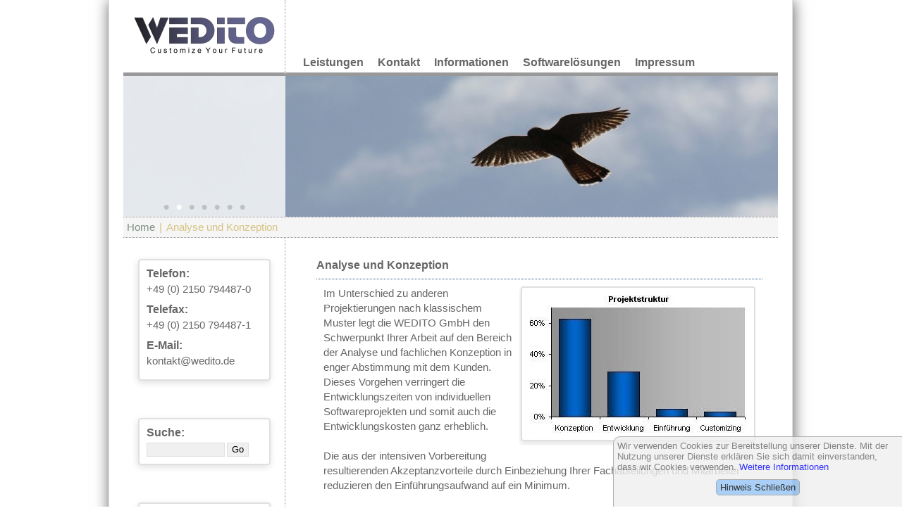

--- FILE ---
content_type: text/html;charset=ISO-8859-1
request_url: https://wedito.de/Analyse_und_Konzeption;jsessionid=82FE423F692967E0EFB22B7F859D80D4
body_size: 40442
content:
<!DOCTYPE HTML PUBLIC "-//W3C//DTD HTML 4.01 Transitional//EN">
<html>
  <head>
    <meta http-equiv="cache-control" content="no-cache">
    <meta http-equiv="pragma" content="no-cache">
    <meta http-equiv="expires" content="0">
    <meta http-equiv="Content-Type" content="text/html; charset=iso-8859-1">
    <meta http-equiv="Content-Script-Type" content="text/javascript">
    <meta http-equiv="Content-Style-Type" content="text/css">
    <title>Analyse und Konzeption</title>
    <meta name="generator" content="Generator Version 4.0 - build 2 copyright 2003-2021 by WEDITO GmbH">
    <meta name="description" content="Im Unterschied zu anderen Projektierungen nach klassischem Muster legt die WEDITO GmbH den Schwerpunkt Ihrer Arbeit auf den Bereich der Analyse und fachlichen Konzeption.">
    <meta name="author" content="Dietmar Schoch">
    <meta name="copyright" content="WEDITO GmbH">
    <meta name="keywords" content="Analyse, Konzeption">
    <meta name="robots" content="all">
    <meta name="date" content="2021-08-02T00:18:36+00:00">
    <link rel="shortcut icon" href="/favicon.ico" type="image/vnd.microsoft.icon">
    <link rel="icon" href="/favicon.png" type="image/png">
    <link rel="apple-touch-icon" href="/apple-touch-icon.png" type="image/png">
    <link rel="canonical" href="https://www.wedito.de/Analyse_und_Konzeption">
    <meta name="version" content="5.700">
    <meta name="buildnummer" content="39">
    <script language="JavaScript" type="text/javascript">
      var isLoad = false;
      var urlimage = "/image/";
      var urlcss = "/format126.css;jsessionid=FB207569C6C8516A7A5BB0778D9C1912";
    </script>
    <style type="text/css">
    * { text-decoration:none; box-sizing:border-box; -moz-box-sizing:border-box; -webkit-box-sizing:border-box; vertical-align:top; }
    div { vertical-align:top; }
    form { margin:0px; }
    td { vertical-align:top; empty-cells:show; }
    img { border:none; }
    .Def1 { padding:0px; margin:0px; }
    .AITZ1 { }
    .AIT { font:9pt Arial; color:#000000; }
    .AMText { font:normal bold 10pt Arial; color:#ee0000; }
    .tab { display:table; border-spacing:0px; }
    .tabw { display:table; border-spacing:0px; width:100%; }
    .tabh { display:table; border-spacing:0px; height:100%; }
    .tabwh { display:table; border-spacing:0px; width:100%; height:100%; }
    .tab > div, .tabw > div, .tabh > div, .tabwh > div { display:table-row; }
    .tab > div > div, .tabw > div > div, .tabh > div > div, .tabwh > div > div { display:table-cell; empty-cells:show; }
    .pm { position:absolute;visibility:hidden;z-index:40; }
    .pm > div { display:table-cell;width:0px; }
    .ib1 { position:absolute;visibility:hidden;width:100%; }
    .A1 { font:normal normal 11pt/16pt Arial,Helvetica,Helv; text-decoration:none; color:#205080; }
    .A1:hover, .A1:focus { text-decoration:underline; }
    .A1:active { color:#205080; }
    .A3 { font:normal bold 10pt/14pt Arial,Helvetica,Helv; text-decoration:none; color:#205080; padding-top:0px; }
    .A6 { font:normal normal 11pt/16pt Arial,Helvetica,Helv; text-decoration:none; text-align:center; color:#666666; display:block;}
    .A6:hover, .A6:focus { text-decoration:underline; }
    .A9 { overflow:hidden;border:1px solid #B0B0B0; background-color:#878E98; opacity:0.9; filter:alpha(opacity=90); -moz-opacity:0.9;}
    .A9L { border-left:1px solid #B0B0B0; }
    .A9T { border-top:1px solid #B0B0B0; }
    .A12 { font:normal bold 12pt Arial,Helvetica,Helv; text-decoration:none; text-align:left; color:#666666; display:block;padding-bottom:5px; }
    .A13 { overflow:hidden;padding-right:2px; padding-left:4px; }
    .A13H { border-bottom:1px dotted #205080; }
    .A13D { padding:10px 10px 0px 10px; }
    .A14 { overflow:hidden;border-top:1px dotted #999999; border-bottom:1px dotted #999999; background-color:#F5F5F5; }
    .A17, .Auswahl { font:normal bold 18pt Arial,Helvetica,Helv; text-decoration:none; color:#C0C0C0; padding-right:5px; padding-left:5px; }
    .A17P, .AuswahlP { font:normal bold 18pt Arial,Helvetica,Helv; text-decoration:none; }
    .A18, .Auswahl1 { font:normal bold 18pt Arial,Helvetica,Helv; text-decoration:none; color:#FFFFFF; padding-right:5px; padding-left:5px; }
    .A18P, .Auswahl1P { font:normal bold 18pt Arial,Helvetica,Helv; text-decoration:none; }
    .A20 { font:normal normal 11pt Arial,Helvetica,Helv; text-decoration:none; color:#D6C382; padding-top:6px; }
    .A21 { font:normal normal 11pt Arial,Helvetica,Helv; text-decoration:none; color:#7F8F82; padding-top:6px; }
    .A21:hover, .A21:focus { text-decoration:underline; color:#D6C3A5; }
    .A21:active { color:#D6C3A5; }
    .A22 { font:normal bold 12pt Arial,Helvetica,Helv; text-decoration:none; color:#666666; padding-bottom:10px; }
    .A23 { font:normal normal 11pt Arial,Helvetica,Helv; text-decoration:none; color:#666666; padding-top:1px; padding-bottom:1px; }
    .A25 { font:normal normal 11pt/16pt Arial,Helvetica,Helv; text-decoration:none; color:#666666; }
    .A25P { font:normal normal 11pt/16pt Arial,Helvetica,Helv; text-decoration:none; }
    .A26 { font:normal bold 11pt Arial,Helvetica,Helv; text-decoration:none; color:#666666; padding-bottom:10px; }
    .A30 { font:normal bold 12pt Arial,Helvetica,Helv; text-decoration:none; white-space:nowrap; color:#666666; padding-top:5px; padding-right:20px; padding-bottom:5px; display:block; }
    .A30:hover, .A30:focus { color:#7F8F82; }
    .A31 { font:normal normal 12pt Arial,Helvetica,Helv; text-decoration:none; text-align:left; white-space:nowrap; color:#FFFFFF; background-color:#7F8F82; padding:5px 15px 5px 10px; display:block; opacity:0.8; filter:alpha(opacity=80); -moz-opacity:0.8;}
    .A31:hover, .A31:focus { color:#FFFFFF; background-color:#D6C382; opacity:1.0; filter:alpha(opacity=100); -moz-opacity:1.0;}
    .A34 { font:normal normal 10pt/12pt Arial,Helvetica,Helv; text-decoration:none; color:#000000; background-color:#F0F0F0; border:1px solid #E0E0E0; }
    .A35 { font:normal bold 12pt Arial,Helvetica,Helv; text-decoration:none; color:#666666; padding-bottom:5px; }
    .A36 { overflow:hidden;border-top:1px dotted #999999; }
    .A38 { font:normal normal 12pt Arial,Helvetica,Helv; text-decoration:none; color:#7F8F82; }
    .A39T { }
    .A39LP { }
    .A39RP { border-right:1px dotted #999999; }
    .A39TP { }
    .A39BP { }
    .A42 { font:normal normal 12pt Arial,Helvetica,Helv; text-decoration:none; color:#7F8F82; padding-right:10px; padding-left:10px; }
    .A43 { font:normal normal 11pt Arial,Helvetica,Helv; text-decoration:none; color:#D6C382; padding-top:6px; padding-right:6px; padding-left:6px; }
    .A48 { border:2px solid #E0E0E0; border-radius:4px; padding:10px; box-shadow:-1px 3px 10px #E0E0E0; }
    .A48H { }
    .A48D { }
    .A48SM { margin-bottom:3px;margin-left:1px;}
    .A48SW { width:calc(100% - 1px);}
    .A48SH { height:calc(100% - 3px);}
    .A50 { border:2px solid #E0E0E0; border-radius:4px; padding:10px; box-shadow:-1px 3px 10px #E0E0E0; background-color:#FFFFFF; }
    .A50SM { margin-bottom:3px;margin-left:1px;}
    .A50SW { width:calc(100% - 1px);}
    .A50SH { height:calc(100% - 3px);}
    .A51 { overflow:hidden;border-left:1px solid #E0E0E0; border-right:1px solid #E0E0E0; padding-right:20px; padding-left:20px; box-shadow:1px 1px 15pt #606060; }
    .A51SM { margin-bottom:1px;margin-right:1px;}
    .A51SW { width:calc(100% - 1px);}
    .A51SH { height:calc(100% - 1px);}
    .A53, .BannerRahmen { font:normal normal 10pt Arial,Helvetica,Helv; text-decoration:none; color:#666666; background-color:#F0F0F0; border-top:1px solid #A0A0A0; border-left:1px solid #A0A0A0; border-top-left-radius:10px; padding:5px; opacity:0.8; filter:alpha(opacity=80); -moz-opacity:0.8;}
    .A53P, .BannerRahmenP { font:normal normal 10pt Arial,Helvetica,Helv; text-decoration:none; }
    .A54, .BannerHyperlink { font:normal normal 10pt Arial,Helvetica,Helv; text-decoration:none; color:#0000FF; }
    .A54P, .BannerHyperlinkP { font:normal normal 10pt Arial,Helvetica,Helv; text-decoration:none; }
    .A54:hover, .A54:focus, .BannerHyperlink:hover, .BannerHyperlink:focus { text-decoration:underline; }
    .A55, .BannerAktion { font:normal normal 10pt Arial,Helvetica,Helv; text-decoration:none; color:#000000; background-color:#94C4F4; border:1px solid #999999; border-radius:5px; padding:3px 5px 3px 5px; }
    .A55P, .BannerAktionP { font:normal normal 10pt Arial,Helvetica,Helv; text-decoration:none; }
    .A55:hover, .A55:focus, .BannerAktion:hover, .BannerAktion:focus { text-decoration:underline; }
    .A62 { font:normal normal 10pt/14pt Arial,Helvetica,Helv; text-decoration:none; text-align:center; color:#666666; display:block;}
    .A62:hover, .A62:focus { text-decoration:underline; }
    </style>
  </head>
  <body id="start" class="Def1" onload="initLoad();" onunload="initUnload();">
    <a id="Anfang"></a>
    <form method="post" action="/servlet/seiten.Indexs;jsessionid=FB207569C6C8516A7A5BB0778D9C1912" enctype="multipart/form-data" style="height:100%;">
      <table border="0" cellspacing="0" cellpadding="0" style="width:100%;height:100%;">
        <tr>
          <td style="width:100%;height:100%;">
            <a id="Dummy"></a>
            <table border="0" cellspacing="0" cellpadding="0" style="height:100%;width:100%;">
              <tr>
                <td class="" style="height:100%;">
                  <table border="0" cellspacing="0" cellpadding="0" style="width:100%;height:100%;">
                    <tr class="AITZ0">
                      <td class="AIT" style="width:100%;height:100%;"><div class="AIT" style="display:inline-block;width:100%;"><div id="egma" style="z-index:60;display:none;overflow:hidden;"></div><div id="alles" style="width:100%;height:100%;"><div id="tab1" class="tabh" style="margin:auto;"><div><div style="width:972px;"><div id="oben" class="A51 A51SM A51SW A51SH" style="height:100%;"><table cellspacing="0" cellpadding="0" border="0" style="height:100%;"><tr><td id="hll" rowspan="2" class="A39LP A39RP A39TP" style="text-align:center;vertical-align:middle;border-bottom:5px solid #999999;" onmouseover="if(isLoad){cM('p',15,25);}"><div style="width:229px;overflow:hidden;"><a href="/Willkommen;jsessionid=FB207569C6C8516A7A5BB0778D9C1912"><img src="/anlage/1607899470322Logo.jpg;jsessionid=FB207569C6C8516A7A5BB0778D9C1912" alt="Home"></a></div></td><td><div id="hkopf" style="height:75px;" onmouseover="if(isLoad){cM('p',15,25);}"><div class="tabwh" style="height:75px;"><div><div style="padding:2px 5px 0px 10px;"></div></div></div></div></td></tr><tr><td id="hmenue"><div class="tabw"><div><div style="min-width:25px;border-bottom:5px solid #999999;"></div><div style="height:100%;width:1%;"><div style="min-height:33px;display:table-cell;vertical-align:bottom;"><div id="pmpi0" onmouseover="if(isLoad){oM('p',0,5,'205080',1,0,15,25);}"><a class="A30" title="Unsere Leistungen" onfocus="if(isLoad){oM('p',0,5,'205080',1,0,15,25);}" onclick="if(isLoad){sC('pA','0_5');}return false;" href="#">Leistungen</a></div></div><div id="pmm0" style="height:5px;background-color:#999999;" onmouseover="if(isLoad){oM('p',0,5,'205080',1,0,15,25);}"></div><div id="pm0" class="pm"><div><div class="A9"><div class="tabw"><div><div><div id="pmi0_0" onmouseover="if(isLoad){oS('p',0,5,1);}"><a class="A31" title="Beratung" onfocus="if(isLoad){oS('p',0,5,1);}" onclick="if(isLoad){sC('pA','0_5_0_5');}" href="/Beratung;jsessionid=FB207569C6C8516A7A5BB0778D9C1912">Beratung</a></div></div><div class="A9L"><div id="pmi0_1" onmouseover="if(isLoad){oS('p',1,5,1);}"><a class="A31" title="Analyse und Konzeption" onfocus="if(isLoad){oS('p',1,5,1);}" onclick="if(isLoad){sC('pA','0_5_1_5');}" href="/Analyse_und_Konzeption;jsessionid=FB207569C6C8516A7A5BB0778D9C1912">Analyse und Konzeption</a></div></div><div class="A9L"><div id="pmi0_2" onmouseover="if(isLoad){oS('p',2,5,1);}"><a class="A31" title="Individuelle Lösungen für Ihren Bedarf" onfocus="if(isLoad){oS('p',2,5,1);}" onclick="if(isLoad){sC('pA','0_5_2_5');}" href="/Individuelle_Software;jsessionid=FB207569C6C8516A7A5BB0778D9C1912">Individuelle Software</a></div></div></div><div><div class="A9T"><div id="pmi0_3" onmouseover="if(isLoad){oS('p',3,5,1);}"><a class="A31" title="Projektmanagementleistungen" onfocus="if(isLoad){oS('p',3,5,1);}" onclick="if(isLoad){sC('pA','0_5_3_5');}" href="/Projektmanagement;jsessionid=FB207569C6C8516A7A5BB0778D9C1912">Projektmanagement</a></div></div><div class="A9L A9T"><div id="pmi0_4" onmouseover="if(isLoad){oS('p',4,5,1);}"><a class="A31" title="Schulung" onfocus="if(isLoad){oS('p',4,5,1);}" onclick="if(isLoad){sC('pA','0_5_4_5');}" href="/Schulung;jsessionid=FB207569C6C8516A7A5BB0778D9C1912">Schulung</a></div></div><div class="A9L A9T"></div></div></div></div></div></div></div><div style="height:100%;width:1%;"><div style="min-height:33px;display:table-cell;vertical-align:bottom;"><div id="pmpi1" onmouseover="if(isLoad){oM('p',1,5,'205080',1,0,15,25);}"><a class="A30" title="Nehmen Sie Kontakt zu uns auf" onfocus="if(isLoad){oM('p',1,5,'205080',1,0,15,25);}" onclick="if(isLoad){sC('pA','1_5');}return false;" href="#">Kontakt</a></div></div><div id="pmm1" style="height:5px;background-color:#999999;" onmouseover="if(isLoad){oM('p',1,5,'205080',1,0,15,25);}"></div><div id="pm1" class="pm"><div><div class="A9"><div class="tabw"><div><div><div id="pmi1_0" onmouseover="if(isLoad){oS('p',0,5,1);}"><a class="A31" title="Kontaktdaten" onfocus="if(isLoad){oS('p',0,5,1);}" onclick="if(isLoad){sC('pA','1_5_0_5');}" href="/Kontaktdaten;jsessionid=FB207569C6C8516A7A5BB0778D9C1912">Kontaktdaten</a></div></div><div class="A9L"><div id="pmi1_1" onmouseover="if(isLoad){oS('p',1,5,1);}"><a class="A31" title="Kontaktformular" onfocus="if(isLoad){oS('p',1,5,1);}" onclick="if(isLoad){sC('pA','1_5_1_5');}" href="/Kontaktformular;jsessionid=FB207569C6C8516A7A5BB0778D9C1912">Kontaktformular</a></div></div><div class="A9L"><div id="pmi1_2" onmouseover="if(isLoad){oS('p',2,5,1);}"><a class="A31" title="Ihre Mitteilung an uns" onfocus="if(isLoad){oS('p',2,5,1);}" onclick="if(isLoad){sC('pA','1_5_2_5');}" href="mailto:info@wedito.de">Ihre Mitteilung an uns</a></div></div></div><div><div class="A9T"><div id="pmi1_3" onmouseover="if(isLoad){oS('p',3,5,1);}"><a class="A31" title="Lageplan" onfocus="if(isLoad){oS('p',3,5,1);}" onclick="if(isLoad){sC('pA','1_5_3_5');}" href="/Lageplan;jsessionid=FB207569C6C8516A7A5BB0778D9C1912">Lageplan</a></div></div><div class="A9L A9T"><div id="pmi1_4" onmouseover="if(isLoad){oS('p',4,5,1);}"><a class="A31" title="Routenplaner" onfocus="if(isLoad){oS('p',4,5,1);}" onclick="if(isLoad){sC('pA','1_5_4_5');}" href="/Routenplaner;jsessionid=FB207569C6C8516A7A5BB0778D9C1912">Routenplaner</a></div></div><div class="A9L A9T"></div></div></div></div></div></div></div><div style="height:100%;width:1%;"><div style="min-height:33px;display:table-cell;vertical-align:bottom;"><div id="pmpi2" onmouseover="if(isLoad){oM('p',2,5,'205080',1,0,15,25);}"><a class="A30" title="Informationen" onfocus="if(isLoad){oM('p',2,5,'205080',1,0,15,25);}" onclick="if(isLoad){sC('pA','2_5');}return false;" href="#">Informationen</a></div></div><div id="pmm2" style="height:5px;background-color:#999999;" onmouseover="if(isLoad){oM('p',2,5,'205080',1,0,15,25);}"></div><div id="pm2" class="pm"><div><div class="A9"><div class="tabw"><div><div><div id="pmi2_0" onmouseover="if(isLoad){oS('p',0,6,1);}"><a class="A31" title="Geschäftszeiten" onfocus="if(isLoad){oS('p',0,6,1);}" onclick="if(isLoad){sC('pA','2_5_0_6');}" href="/Geschaeftszeiten;jsessionid=FB207569C6C8516A7A5BB0778D9C1912">Geschäftszeiten</a></div></div><div class="A9L"><div id="pmi2_1" onmouseover="if(isLoad){oS('p',1,6,1);}"><a class="A31" title="Partner und Referenzen" onfocus="if(isLoad){oS('p',1,6,1);}" onclick="if(isLoad){sC('pA','2_5_1_6');}" href="/Partner_und_Referenzen;jsessionid=FB207569C6C8516A7A5BB0778D9C1912">Partner und Referenzen</a></div></div><div class="A9L"><div id="pmi2_2" onmouseover="if(isLoad){oS('p',2,6,1);}"><a class="A31" title="technisches Umfeld" onfocus="if(isLoad){oS('p',2,6,1);}" onclick="if(isLoad){sC('pA','2_5_2_6');}" href="/Technisches_Umfeld;jsessionid=FB207569C6C8516A7A5BB0778D9C1912">Technik</a></div></div></div><div><div class="A9T"><div id="pmi2_3" onmouseover="if(isLoad){oS('p',3,6,1);}"><a class="A31" title="Stellenangebote" onfocus="if(isLoad){oS('p',3,6,1);}" onclick="if(isLoad){sC('pA','2_5_3_6');}" href="/Stellenangebote;jsessionid=FB207569C6C8516A7A5BB0778D9C1912">Stellenangebote</a></div></div><div class="A9L A9T"><div id="pmi2_4" onmouseover="if(isLoad){oS('p',4,6,1);}"><a class="A31" title="Rechtliche Hinweise" onfocus="if(isLoad){oS('p',4,6,1);}" onclick="if(isLoad){sC('pA','2_5_4_6');}" href="/Disclaimer;jsessionid=FB207569C6C8516A7A5BB0778D9C1912">Rechtliche Hinweise</a></div></div><div class="A9L A9T"><div id="pmi2_5" onmouseover="if(isLoad){oS('p',5,6,1);}"><a class="A31" title="Aktuelles" onfocus="if(isLoad){oS('p',5,6,1);}" onclick="if(isLoad){sC('pA','2_5_5_6');}" href="/Informationen;jsessionid=FB207569C6C8516A7A5BB0778D9C1912">Aktuelles</a></div></div></div></div></div></div></div></div><div style="height:100%;width:1%;"><div style="min-height:33px;display:table-cell;vertical-align:bottom;"><div id="pmpi3" onmouseover="if(isLoad){oM('p',3,5,'205080',1,0,15,25);}"><a class="A30" title="Projekte &amp; Produkte" onfocus="if(isLoad){oM('p',3,5,'205080',1,0,15,25);}" onclick="if(isLoad){sC('pA','3_5');}return false;" href="#">Softwarelösungen</a></div></div><div id="pmm3" style="height:5px;background-color:#999999;" onmouseover="if(isLoad){oM('p',3,5,'205080',1,0,15,25);}"></div><div id="pm3" class="pm"><div><div class="A9"><div class="tabw"><div><div><div id="pmi3_0" onmouseover="if(isLoad){oS('p',0,6,1);}"><a class="A31" title="WEDITO Verarbeitungstätigkeit" onfocus="if(isLoad){oS('p',0,6,1);}" onclick="if(isLoad){sC('pA','3_5_0_6');}" href="/WEDITO_Verarbeitungstaetigkeiten;jsessionid=FB207569C6C8516A7A5BB0778D9C1912">WEDITO Verarbeitungstätigkeit</a></div></div><div class="A9L"><div id="pmi3_1" onmouseover="if(isLoad){oS('p',1,6,1);}"><a class="A31" title="WEDITO Auftragsabwicklung" onfocus="if(isLoad){oS('p',1,6,1);}" onclick="if(isLoad){sC('pA','3_5_1_6');}" href="/WEDITO_Auftrag;jsessionid=FB207569C6C8516A7A5BB0778D9C1912">WEDITO Auftrag</a></div></div><div class="A9L"><div id="pmi3_2" onmouseover="if(isLoad){oS('p',2,6,1);}"><a class="A31" title="WEDITO Content Management System" onfocus="if(isLoad){oS('p',2,6,1);}" onclick="if(isLoad){sC('pA','3_5_2_6');}" href="/WEDITO_CMS;jsessionid=FB207569C6C8516A7A5BB0778D9C1912">WEDITO CMS</a></div></div></div><div><div class="A9T"><div id="pmi3_3" onmouseover="if(isLoad){oS('p',3,6,1);}"><a class="A31" title="WEDITO Kontaktverwaltung" onfocus="if(isLoad){oS('p',3,6,1);}" onclick="if(isLoad){sC('pA','3_5_3_6');}" href="/WEDITO_Kontaktverwaltung;jsessionid=FB207569C6C8516A7A5BB0778D9C1912">WEDITO Kontaktverwaltung</a></div></div><div class="A9L A9T"><div id="pmi3_4" onmouseover="if(isLoad){oS('p',4,6,1);}"><a class="A31" title="WEDITO Schulverwaltung" onfocus="if(isLoad){oS('p',4,6,1);}" onclick="if(isLoad){sC('pA','3_5_4_6');}" href="/WEDITO_Schulverwaltung;jsessionid=FB207569C6C8516A7A5BB0778D9C1912">WEDITO Schulverwaltung</a></div></div><div class="A9L A9T"><div id="pmi3_5" onmouseover="if(isLoad){oS('p',5,6,1);}"><a class="A31" title="WEDITO Motoriktest" onfocus="if(isLoad){oS('p',5,6,1);}" onclick="if(isLoad){sC('pA','3_5_5_6');}" href="/WEDITO_Motoriktest;jsessionid=FB207569C6C8516A7A5BB0778D9C1912">WEDITO Motoriktest</a></div></div></div></div></div></div></div></div><div style="height:100%;width:1%;"><div style="min-height:33px;display:table-cell;vertical-align:bottom;"><div id="pmpi4" onmouseover="if(isLoad){oM('p',4,5,'205080',1,0,15,25);}"><a class="A30" title="Impressum" onfocus="if(isLoad){oM('p',4,5,'205080',1,0,15,25);}" onclick="if(isLoad){sC('pA','4_5');}" href="/Impressum;jsessionid=FB207569C6C8516A7A5BB0778D9C1912">Impressum</a></div></div><div id="pmm4" style="height:5px;background-color:#999999;" onmouseover="if(isLoad){oM('p',4,5,'205080',1,0,15,25);}"></div></div><div style="border-bottom:5px solid #999999;width:700px;"></div></div></div></td></tr><tr><td id="htitel" colspan="2" style="height:200px;" onmouseover="if(isLoad){cM('p',15,25);}"><div style="height:100%;position:relative;"><div style="position:absolute;text-align:center;left:0px;width:24.731182795698924%;bottom:0px;"><a id="TA0" class="A17" onclick="return fhtitel(0,'htitel',0,10,true);" href="#">&bull;</a><a id="TA1" class="A17" onclick="return fhtitel(1,'htitel',0,10,true);" href="#">&bull;</a><a id="TA2" class="A17" onclick="return fhtitel(2,'htitel',0,10,true);" href="#">&bull;</a><a id="TA3" class="A17" onclick="return fhtitel(3,'htitel',0,10,true);" href="#">&bull;</a><a id="TA4" class="A17" onclick="return fhtitel(4,'htitel',0,10,true);" href="#">&bull;</a><a id="TA5" class="A17" onclick="return fhtitel(5,'htitel',0,10,true);" href="#">&bull;</a><a id="TA6" class="A17" onclick="return fhtitel(6,'htitel',0,10,true);" href="#">&bull;</a></div></div></td></tr><tr><td colspan="2"><div id="hrueck" style="height:30px;" onmouseover="if(isLoad){cM('p',15,25);}"><div class="tabwh A14" style="height:30px;"><div><div style="padding:0px 0px 0px 5px;"><a class="A21" style="display:inline-block;" href="/Willkommen;jsessionid=FB207569C6C8516A7A5BB0778D9C1912" title="Home">Home</a><span class="A43" style="display:inline-block;">|</span><span class="A20" style="display:inline-block;">Analyse und Konzeption</span></div></div></div></div></td></tr><tr><td id="hlinks3" class="A39LP A39RP A39T A39BP" style="width:229px;"><div class="tabw" style="overflow-x:hidden;overflow-y:auto;"><div><div style="width:100%;padding:30px 20px 20px 20px;"><div><div style="width:189px;"><div class="A48 A48SM A48SW A48SH"><div class="tabwh"><div><div class="A48D" style="width:100%;"><div class="tabw" style="position:relative;"><div><div><span class="A12">Telefon:</span></div></div><div><div><span class="A23">+49 (0) 2150 794487-0</span><div style="height:12px;"></div></div></div><div><div><span class="A12">Telefax:</span></div></div><div><div><span class="A23">+49 (0) 2150 794487-1</span><div style="height:12px;"></div></div></div><div><div><span class="A12">E-Mail:</span></div></div><div><div><a class="A23" title="kontakt@wedito.de" href="mailto:kontakt@wedito.de">kontakt@wedito.de</a><div style="height:8px;"></div></div></div></div></div></div></div></div></div></div><div><div style="height:50px;"></div><div style="width:189px;"><div class="A48 A48SM A48SW A48SH"><div class="tabwh"><div><div class="A48H"><div class="A35" style="display:inline-block;">Suche:</div></div></div><div><div class="A48D" style="width:100%;"><div class="tab" style="max-width:164px;"><div><div style="white-space:nowrap;"><input type="text" id="suchel2" onkeydown="if(isEnter(event)==true){if(this.value.length==''){alert('Bitte geben Sie einen Suchbegriff an!');return false;}else{document.forms[0].elements['suche'].value=this.value;SubmitForm('/servlet/seiten.Indexs;jsessionid=FB207569C6C8516A7A5BB0778D9C1912?id=Y52f8ecefX13d699574beXY7d55&amp;Seite_oid=c4b664X11c24735f69XY7f91&amp;aktion_para=2');}}" class="A34" size="12" style="width:100%;" onfocus="return SetOptions(this,'Suche',1,false,100,null,null,null,false,null,null,false,false);"></div><div style="padding-left:3px;"><input title="Go" class="A34" type="button" style="cursor:pointer;" value="Go" onclick="if(getE('suchel2').value.length==''){alert('Bitte geben Sie einen Suchbegriff an!');return false;}else{document.forms[0].elements['suche'].value=getE('suchel2').value;SubmitForm('/servlet/seiten.Indexs;jsessionid=FB207569C6C8516A7A5BB0778D9C1912?id=Y52f8ecefX13d699574beXY7d55&amp;Seite_oid=c4b664X11c24735f69XY7f91&amp;aktion_para=2');}"></div></div></div></div></div></div></div></div></div><div><div style="height:50px;"></div><div style="width:189px;height:120px;"><div class="A48 A48SM A48SW A48SH"><div class="tabwh"><div><div class="A48D" style="width:100%;height:100%;"><div class="tabwh" style="overflow:hidden;"><div><div style="height:100%;"><div id="Ml3SIE" style="position:relative;width:100%;height:100%;"><div id="Ml3SIE1" class="ib1" style="margin-top:120px;"><a class="A62" title="WEDITO Kontaktverwaltung... Mehr zu diesem Thema" href="/WEDITO_Kontaktverwaltung;jsessionid=FB207569C6C8516A7A5BB0778D9C1912">WEDITO Kontaktverwaltung<br>ZUGFeRD / XRechnungen<br>implementiert</a></div><div id="Ml3SIE2" class="ib1" style="margin-top:120px;"><a class="A6" title="WEDITO Kontaktverwaltung... Mehr zu diesem Thema" href="/WEDITO_Kontaktverwaltung;jsessionid=FB207569C6C8516A7A5BB0778D9C1912">WEDITO Kontaktverwaltung<br>Version 3.7 ausgeliefert</a></div><div id="Ml3SIE3" class="ib1" style="margin-top:120px;"><a class="A6" title="WEDITO Schulverwaltung... Mehr zu diesem Thema" href="/WEDITO_Schulverwaltung;jsessionid=FB207569C6C8516A7A5BB0778D9C1912">WEDITO Schulverwaltung<br>auf FOP 2.6 umgestellt</a></div><div id="Ml3SIE4" class="ib1" style="margin-top:120px;"><a class="A6" title="WEDITO Schulverwaltung... Mehr zu diesem Thema" href="/WEDITO_Schulverwaltung;jsessionid=FB207569C6C8516A7A5BB0778D9C1912">WEDITO Schulverwaltung<br>Version 4.9 implementiert</a></div><div id="Ml3SIE5" class="ib1" style="margin-top:120px;"><a class="A6" title="WEDITO Schulverwaltung... Mehr zu diesem Thema" href="/WEDITO_Schulverwaltung;jsessionid=FB207569C6C8516A7A5BB0778D9C1912">WEDITO Schulverwaltung<br>Version 4.9 ausgeliefert</a></div><div id="Ml3SIE6" class="ib1" style="margin-top:120px;"><a class="A62" title="WEDITO Schulverwaltung... Mehr zu diesem Thema" href="/WEDITO_Schulverwaltung;jsessionid=FB207569C6C8516A7A5BB0778D9C1912">WEDITO Schulverwaltung<br>Sprachauswahl implementiert</a></div><div id="Ml3SIE7" class="ib1" style="margin-top:120px;"><a class="A6" title="WEDITO Verarbeitungstätigkeiten... Mehr zu diesem Thema" href="/WEDITO_Verarbeitungstaetigkeiten;jsessionid=FB207569C6C8516A7A5BB0778D9C1912">WEDITO Verarbeitungstätigkeiten<br>Version 2.0 ausgeliefert</a></div><div id="Ml3SIE8" class="ib1" style="margin-top:120px;"><a class="A6" title="WEDITO Auftrag... Mehr zu diesem Thema" href="/WEDITO_Auftrag;jsessionid=FB207569C6C8516A7A5BB0778D9C1912">WEDITO Auftrag<br>ZUGFeRD / XRechnungen<br>implementiert</a></div><div id="Ml3SIE9" class="ib1" style="margin-top:120px;"><a class="A6" title="WEDITO Auftrag... Mehr zu diesem Thema" href="/WEDITO_Auftrag;jsessionid=FB207569C6C8516A7A5BB0778D9C1912">WEDITO Auftrag<br>Version 2.2 ausgeliefert</a></div></div></div></div></div></div></div></div></div></div></div><div><div style="height:50px;"></div><div style="width:189px;"><div style="width:100%;height:100%;"><div class="tabwh"><div><div style="width:100%;"><div class="tabw" style="position:relative;"><div><div><div style="text-align:left;"><img src="/anlage/7a76fce9X13506d6c381XY7fe7/1416967335253valid.jpg;jsessionid=FB207569C6C8516A7A5BB0778D9C1912" alt="Valid HTML 4.01" title="Valid HTML 4.01"></div><div style="height:20px;"></div></div></div><div><div><img src="/anlage/7a76fce9X13506d6c381XY7fe7/1416967316949valid-html401-blue.GIF;jsessionid=FB207569C6C8516A7A5BB0778D9C1912" alt="Valid HTML 4.01 Transitional" title="Valid HTML 4.01 Transitional"></div></div></div></div></div></div></div></div></div></div></div></div></td><td id="zentral" style="height:100%;width:700px;" onmouseover="if(isLoad){cM('p',15,25);}"><input type="hidden" name="suche" onfocus="return false;"><input type="hidden" name="login1" onfocus="return false;"><input type="hidden" name="login2" onfocus="return false;"><div class="tabwh"><div><div style="height:100%;padding:30px 20px 40px 40px;"><div style="min-width:639px;"><div class="tabw"><div><div><div><div class="A13" style="width:100%;height:100%;"><div class="tabwh"><div><div class="A13H"><div class="A22" style="display:inline-block;">Analyse und Konzeption</div></div></div><div><div class="A13D" style="width:100%;"><div style="display:table;width:100%;height:100%;padding-bottom:0px;"><div style="width:100%;"><span class="A25" style="display:inline-block;">Im Unterschied</span><span class="A25P"> </span><div style="overflow:auto;padding-bottom:3px;padding-left:1px;display:inline-block;margin-bottom:10px;margin-left:10px;float:right;"><div class="A50 A50SM A50SW A50SH"><img src="/anlage/c4b664X11c24735f69XY7f91/1b963c4X11ca89c2197XY7fe3/1484960334088projektstruktur1.jpg;jsessionid=FB207569C6C8516A7A5BB0778D9C1912" style="width:100%;" alt="1484960334088projektstruktur1.jpg"></div></div><span class="A25">zu anderen Projektierungen nach klassischem Muster legt die WEDITO GmbH den Schwerpunkt Ihrer Arbeit auf den Bereich der Analyse und fachlichen Konzeption in enger Abstimmung mit dem Kunden.<br>Dieses Vorgehen verringert die Entwicklungszeiten von individuellen Softwareprojekten und somit auch die Entwicklungskosten ganz erheblich.<br><br>Die aus der intensiven Vorbereitung resultierenden Akzeptanzvorteile durch Einbeziehung Ihrer Fachabteilungen und Mitarbeiter reduzieren den Einführungsaufwand auf ein Minimum.</span></div></div></div></div></div></div></div></div></div><div><div style="padding-top:30px;"><div><div class="A13" style="width:100%;height:100%;"><div class="tabwh"><div><div class="A13H"><div class="A22" style="display:inline-block;">Ihre Vorteile</div></div></div><div><div class="A13D" style="width:100%;"><div style="display:table;width:100%;height:100%;padding-bottom:0px;"><div style="width:100%;"><div><div style="width:100%;height:100%;"><div><ul class="A3" style="list-style-type:square;margin-left:30px;padding-left:0px;margin-top:2px;margin-bottom:0px;"><li><span class="A26">Individuelle Softwarelösungen</span><br style="line-height:0px;"><span class="A25" style="display:inline-block;margin:0px 0px 10px 0px;">Softwarelösungen die speziell auf Ihren Bedarf zugeschnitten sind.</span></li><li><span class="A26">Anerkannte Standards</span><br style="line-height:0px;"><span class="A25" style="display:inline-block;margin:0px 0px 10px 0px;">Wir halten uns an international anerkannte Standards. Mit unseren Lösungen investieren Sie zukunftssicher und schaffen keine Insellösungen.</span></li><li><span class="A26">Kostenüberblick</span><br style="line-height:0px;"><span class="A25" style="display:inline-block;margin:0px 0px 10px 0px;">Sie haben bereits zu Projektbeginn einen kompletten Kostenüberblick.</span></li><li><span class="A26">Corporate Identity</span><br style="line-height:0px;"><span class="A25">Die Software passt sich auf Wunsch nahtlos in Ihren Unternehmenensauftritt ein.</span><span class="A25P"> </span><span class="A25">Wir berücksichtigen beim Layout Ihre</span><span class="A25P"> </span><a href="/Farbschemata;jsessionid=FB207569C6C8516A7A5BB0778D9C1912" title="Farbschemata" class="A1" style="display:inline-block;margin:0px 0px 10px 0px;">Corporate Identity.</a></li><li><span class="A26">Geringe Schulungskosten</span><br style="line-height:0px;"><span class="A25" style="display:inline-block;margin:0px 0px 10px 0px;">Durch Wiedererkennungseffekte können Sie die Schulungskosten Ihrer Mitarbeiter gering halten.</span></li><li><span class="A26">Niedrige Hardwareanforderungen</span><br style="line-height:0px;"><span class="A25" style="display:inline-block;margin:0px 0px 10px 0px;">Niedrige Hardwareanforderungen ersparen Ihnen teure Aufrüstungen Ihrer Arbeitsplätze.</span></li><li><span class="A26">vorhandenes technisches Umfeld</span><br style="line-height:0px;"><span class="A25">I.d.R. ist die Software im vorhandenen technischen Umfeld einsatzfähig. Genaue Informationen hierzu entnehmen Sie bitte dem Punkt</span><span class="A25P"> </span><a href="/Technisches_Umfeld;jsessionid=FB207569C6C8516A7A5BB0778D9C1912" title="technisches Umfeld" class="A1">technisches Umfeld.</a></li></ul></div></div></div></div></div></div></div></div></div></div></div></div><div><div style="padding-top:30px;"><div><div class="A13" style="width:100%;height:100%;"><div class="tabwh"><div><div class="A13H"><div class="A22" style="display:inline-block;">Customizing schnell und preiswert</div></div></div><div><div class="A13D" style="width:100%;"><div style="display:table;width:100%;height:100%;padding-bottom:0px;"><div style="width:100%;"><div style="overflow:auto;padding-bottom:3px;padding-left:1px;display:inline-block;margin-right:20px;margin-bottom:20px;float:left;"><div class="A50 A50SM A50SW A50SH"><img src="/anlage/c4b664X11c24735f69XY7f91/193722cX11d88abb97aXY7c01/1484960359272gesamtaufwand1.jpg;jsessionid=FB207569C6C8516A7A5BB0778D9C1912" style="width:100%;" alt="1484960359272gesamtaufwand1.jpg"></div></div><span class="A25">Sollten Sie aufgrund geänderter Rahmenbedingungen (z. B. weiteres Firmenwachstum oder Umstrukturierungen) Anpassungen oder Änderungen an Ihrer von uns erstellten Softwarelösung benötigen, lassen sich diese im Rahmen des Customizing schnell und preiswert durchführen.</span></div></div></div></div></div></div></div></div></div></div></div></div></div></div></td></tr><tr><td id="fuss" colspan="2"><div id="hfuss" style="height:45px;" onmouseover="if(isLoad){cM('p',15,25);}"><div class="tabwh A36" style="height:45px;"><div><div style="padding:10px 2px 10px 2px;"><div style="display:inline-block;"><div class="A38">© Wedito GmbH 2008</div></div><span class="A42" style="display:inline-block;">|</span><div style="display:inline-block;"><a class="A38" style="display:block;" title="Datenschutzerklärung" href="/Datenschutz;jsessionid=FB207569C6C8516A7A5BB0778D9C1912">Datenschutzerklärung</a></div><span class="A42" style="display:inline-block;">|</span><div style="display:inline-block;"><a class="A38" style="display:block;" title="Haftungsausschluss" href="/Disclaimer;jsessionid=FB207569C6C8516A7A5BB0778D9C1912">Rechtliche Hinweise</a></div><span class="A42" style="display:inline-block;">|</span><div style="display:inline-block;"><a class="A38" style="display:block;" title="Impressum" href="/Impressum;jsessionid=FB207569C6C8516A7A5BB0778D9C1912">Impressum</a></div><span class="A42" style="display:inline-block;">|</span><div style="display:inline-block;"><a class="A38" style="display:block;" title="Login" href="/Login;jsessionid=FB207569C6C8516A7A5BB0778D9C1912">Login</a></div></div></div></div></div></td></tr></table></div></div></div></div></div><script language="JavaScript" type="text/javascript">
function cBC(){
  var banner=document.getElementById("CB");
  if(banner){
    document.cookie="cb=1";
    banner.style.display="none";
  }
}
</script>
<div id="CB" class="BannerRahmen" style="z-index:9999;display:none;position:fixed;right:0px;bottom:0px;min-height:100px;max-width:410px;width:100%;overflow:auto;">Wir verwenden Cookies zur Bereitstellung unserer Dienste. Mit der Nutzung unserer Dienste erklären Sie sich damit einverstanden, dass wir Cookies verwenden. <a class="BannerHyperlink" href="/Datenschutz">Weitere Informationen</a>
<div style="text-align:center;margin-top:10px;"><div class="BannerAktion" style="display:inline-block;cursor:pointer;" onclick="cBC();">Hinweis Schließen</div></div></div>
<script language="JavaScript" type="text/javascript">
var cbc=document.cookie;
var rbc = null;
if(cbc){
  var p=cbc.split(";");
  for(var i=0;i<p.length;i++){
    if(p[i]){
      var c=decodeURIComponent(p[i]);
      while(c.charAt(0)==" "){
          c=c.substring(1);
      }
      if(c&&c.substring(0,3)=="cb="){
        rbc=c.substring(3).split(",");
        break;
      }
    }
  }
}
if(!rbc){
var banner=document.getElementById("CB");
if(banner){
banner.style.display="block";
}
}
</script></div></td>
                    </tr>
                  </table>
                </td>
              </tr>
            </table>
          </td>
        </tr>
      </table>
      <input type="hidden" onfocus="return false;" name="DKEY" value="Y170b94cX19c0e55d0daXY672d">
    </form>
    <a id="Ende"></a>
    <script language="JavaScript" type="text/javascript" src="/wedito126.js;jsessionid=FB207569C6C8516A7A5BB0778D9C1912"></script>
    <script language="JavaScript" type="text/javascript" src="/anwendung126.js;jsessionid=FB207569C6C8516A7A5BB0778D9C1912"></script>
    <script language="JavaScript" type="text/javascript">
      function initLoad(){
        initForm();
        var h = null;
        initFeldinhalte();
        mextern='/servlet/seiten.Indexs;jsessionid=FB207569C6C8516A7A5BB0778D9C1912?id=b0f24aX11c21c85d8bXY7f40&Seite_oid=3cf18a42X1544f654ae5XY7ffe';
        mp1='999999';
        mp2=1;
        c = gC('fhtitel');
        if(c!=null&&c.length==3){
fhtitel(Number(c[0]),'htitel',Number(c[1]),Number(c[2]));
        }
        else{
          fhtitel(0,'htitel',100,-10);
        }
        iIB(0,9,false,'Ml3SIE',1,3,5000,null,93);
        Resize();
        mM(5);
        imp[1]='/anlage/1460999030573plus2.gif;jsessionid=FB207569C6C8516A7A5BB0778D9C1912';
        imm[1]='/anlage/1460999037078minus2.gif;jsessionid=FB207569C6C8516A7A5BB0778D9C1912';
        imp[3]='/anlage/1473894231284plus2.gif;jsessionid=FB207569C6C8516A7A5BB0778D9C1912';
        imm[3]='/anlage/1473894231284minus2.gif;jsessionid=FB207569C6C8516A7A5BB0778D9C1912';
        viewport='width=device-width, initial-scale=1.0';
        isLoad = true;
      }
      function initUnload(){
        SetAenderung();
        document.cookie=cl['fhtitel'];
        sIB('Ml3SIE');
      }
      window.onresize=Resize;
      var afh = null;
      function fhtitel(nr,id,akt,step,c){
         if(nr>6){
           nr = 0;
         }
         else if(nr<0){
           nr = 6;
         }
         var h1 = getE('TA'+nr);
         if(h1&&h1.className!='A18'){
           for(var i=0;i<7;i++){
              var h2 = getE('TA'+i);
              if(h2){
                h2.className='A17';
             }
           }
           h1.className='A18';
         }
         var h=getE(id);
         if(h){
            cl['fhtitel'] = "fhtitel=" + encodeURIComponent(nr + "," + akt + "," + step);
            switch(nr){
               case 0:
                  h.style.backgroundColor='';
                  h.style.backgroundImage='url(/anlage/1461002853009wasser4.jpg;jsessionid=FB207569C6C8516A7A5BB0778D9C1912)';
                  break;
               case 1:
                  h.style.backgroundColor='';
                  h.style.backgroundImage='url(/anlage/1461002864037falke4.jpg;jsessionid=FB207569C6C8516A7A5BB0778D9C1912)';
                  break;
               case 2:
                  h.style.backgroundColor='';
                  h.style.backgroundImage='url(/anlage/1461002874008flamingo4.jpg;jsessionid=FB207569C6C8516A7A5BB0778D9C1912)';
                  break;
               case 3:
                  h.style.backgroundColor='';
                  h.style.backgroundImage='url(/anlage/1461002884337mond4.jpg;jsessionid=FB207569C6C8516A7A5BB0778D9C1912)';
                  break;
               case 4:
                  h.style.backgroundColor='';
                  h.style.backgroundImage='url(/anlage/1461002894819blumen4.jpg;jsessionid=FB207569C6C8516A7A5BB0778D9C1912)';
                  break;
               case 5:
                  h.style.backgroundColor='';
                  h.style.backgroundImage='url(/anlage/1461002911025wolken4.jpg;jsessionid=FB207569C6C8516A7A5BB0778D9C1912)';
                  break;
               case 6:
                  h.style.backgroundColor='';
                  h.style.backgroundImage='url(/anlage/1461002921928enten4.jpg;jsessionid=FB207569C6C8516A7A5BB0778D9C1912)';
                  break;
            }
            h.style.filter="Alpha(opacity=' + akt + ')";
            h.style.MozOpacity = (akt / 100);
            h.style.opacity = (akt / 100);
            akt = akt + step;
            var t = 50;
            if(akt==-10){
               nr = nr+1;
               step = step *-1;
            }
            else if(akt==110){
               step = step *-1;
               t = 9000;
            }
            if(c&&afh){
               window.clearTimeout(afh);
            }
            afh = window.setTimeout("fhtitel(" + nr + ",'" + id + "'," + akt + "," + step + ")",t);
         }
         return(false);
      }
    </script>
  </body>
</html>


--- FILE ---
content_type: application/javascript
request_url: https://wedito.de/wedito126.js;jsessionid=FB207569C6C8516A7A5BB0778D9C1912
body_size: 53381
content:
var isRT=false;var eventRT=false;var sInhalt='';var noAendList=new Array();var isResize=true;var eventResize=false;var isField=false;var retKeydown=true;var bSubmit=false;var isError=false;var isKeydown=false;var sArray=null;var zd="0123456789";var zh="0123456789ABCDEF";var sFocush=null;var lastkid=null;var lastfid=null;var isSelect=false;var closeesc=false;var lr=0;var lg=null;var lb=null;var lc=null;var moff=true;var tmask='Hms';var aktiv=null;var bOpen=true;var viewport=null;var am=new Array(2);am[0]=new Array('ATZ0','','#000000','#205080','#FFFFFF');am[1]=new Array('ATZ1','#F0F0F0','#000000','#205080','#FFFFFF');var ac=new Array(5);ac[0]=new Array('Input','#E0E0E0','#F0F0F0','#000000','#E0E0E0','#F0F0F0','#000000');ac[1]=new Array('Area','#E0E0E0','#F0F0F0','#000000','#E0E0E0','#F0F0F0','#000000');ac[2]=new Array('Combo','#E0E0E0','#F0F0F0','#000000','#E0E0E0','#F0F0F0','#000000');ac[3]=new Array('Check','#E0E0E0','#F0F0F0','#000000','#E0E0E0','#F0F0F0','#000000');ac[4]=new Array('Radio','#E0E0E0','#F0F0F0','#000000','#E0E0E0','#F0F0F0','#000000');var mextern=null;var marray=null;var yk1=null;var xk1=null;function getE(id,d){var r=null;if(!d){d=document;}if(d.getElementById){r=d.getElementById(id);}else if(d.all){r=d.all[id];}return(r);}function GetTopHandle(){var h=null;if(opener&&opener.closed==false){h=opener;while(h.opener&&h.opener.closed==false){h=h.opener;}}else{h=window;}return(h);}function SetTopStatus(text,typ,wait,site){var h=GetTopHandle();if(h&&h.parent){var h1=h.parent.statuszeile;if(h1&&h1.SetStatus){h1.SetStatus(text,typ,wait,site);}else{h.parent.status=text;}}}function ClearTopStatus(){var h=GetTopHandle();if(h&&h.parent){var h1=h.parent.statuszeile;if(h1&&h1.ClearStatus){h1.ClearStatus();}else{h.parent.status='';}}}function SetStatus(text,typ,wait,site){if(aktiv){window.clearTimeout(aktiv);}var e=getE('ausgabe'+typ);if(e){e.innerHTML=text;}else{window.status=text;}if(wait&&wait>0){aktiv=window.setTimeout('ClearStatus()',wait*1000);}if(site&&site>0){var start=history.length;aktiv=window.setTimeout("CheckStatus("+start+","+site+")",wait*100);}}function CheckStatus(start,site){if(history.length-start>=site){ClearStatus();}else{aktiv=window.setTimeout("CheckStatus("+start+","+site+")",100);}}function ClearStatus(){var e1=getE('ausgabe0');var e2=getE('ausgabe1');if(e1){e1.innerHTML='';}if(e2){e2.innerHTML='';}else{window.status='';}aktiv=null;}function ResizeWindow(n,p,ma,mi,c){var h1=getE(n,parent.document);var h2=getE(p,parent.document);if(h1!=null&&h2!=null){var l=h2.src.length;var nr=h2.src.charAt(l-1);var v2='';var v1;if(c==true){v1=h1.cols.split(",");}else{v1=h1.rows.split(",");}for(var i=0;i<v1.length;i++){if(i>0){v2+=',';}if(i==nr){if(bOpen==false){v2+=ma;bOpen=true;}else{v2+=mi;bOpen=false;}}else{v2+=v1[i];}}if(c==true){h1.cols=v2;}else{h1.rows=v2;}}}function MOff(g,r,bc,c){if(g){var e=getE('M'+g+r);if(e){e.className=am[r%2][0];if(bc!=null){e.style.backgroundColor="#"+bc;}if(c!=null){e.style.color="#"+c;}}}}function MOn(g,r,c,bc,mc,mbc){MOff(lg,lr,lb,lc);if(g){lr=r;lg=g;lb=bc;lc=c;var e=getE('M'+g+r);if(e){e.className=am[r%2][0]+'Activ';var vb='';var vc='';if(mbc!=null){vb='#'+mbc;}if(mc!=null){vc='#'+mc;}e.style.backgroundColor=vb;e.style.color=vc;}}}function openUrl(u,t,p){open(u,t,p);}function openHelp(u){open(u,'Seiteninformationen','height=450,width=500,top=50,left=50,menubar=no,toolbar=no,locationbar=no,resizable=yes,scrollbars=yes').focus();}function Resize(e,h1,h2){if(e&&isResize==true){if(e.rows==h1){e.rows=h2;}else{e.rows=h1;}}}function openRechte(u){open(u,'Administration','height=450,width=500,top=50,left=50,menubar=no,toolbar=no,locationbar=no,resizable=yes,scrollbars=yes').focus();}function Recht(r){var h=document.forms[0];for(var i=0;i<h.elements.length;i++){var e=h.elements[i];if(e.type=='checkbox'){e.checked=r;}}}function ResetCombo(e){if(e){if(e.type=='select-one'){for(var i=0;i<e.options.length;i++){if(e.options[i].defaultSelected==true){e.selectedIndex=i;break;}}}else if(e.type=='radio'){var h=e.form.elements[e.name];if(h){for(var i=0;i<h.length;i++){if(h[i].defaultChecked==true){h[i].checked=true;h[i].focus();break;}}}}}}function ResetBewertung(e){if(e){for(var i=0;i<e.length;i++){e[i].checked=false;}}return(false);}function cSI(e){var o=e.options[e.selectedIndex];if(!o||o.text.length<2){return(true);}return(false);}function CColor(e,n){var r=e.form.elements['_rgb1'+n];var g=e.form.elements['_rgb2'+n];var b=e.form.elements['_rgb3'+n];var a=e.form.elements[n+'_a'];if(cSI(e)){r.selectedIndex=0;g.selectedIndex=0;b.selectedIndex=0;}else{if(cSI(r)){r.selectedIndex=1;}if(cSI(g)){g.selectedIndex=1;}if(cSI(b)){b.selectedIndex=1;}}if(cSI(r)||cSI(g)||cSI(b))
{if(a){a.style.backgroundColor='';}e.form.elements[n].value='';}else{var farbe=r.options[r.selectedIndex].text
+g.options[g.selectedIndex].text
+b.options[b.selectedIndex].text;if(a){a.style.backgroundColor="#"+farbe;}e.form.elements[n].value=farbe;}}function IColor(e,n,v){var r=e.form.elements['_rgb1'+n];var g=e.form.elements['_rgb2'+n];var b=e.form.elements['_rgb3'+n];if(v){var rgb=v.toUpperCase();var index=0;if(r.options[0].text.length==0){index++;}r.selectedIndex=Number(zh.indexOf(rgb.charAt(0)))*16+Number(zh.indexOf(rgb.charAt(1)))+index;g.selectedIndex=Number(zh.indexOf(rgb.charAt(2)))*16+Number(zh.indexOf(rgb.charAt(3)))+index;b.selectedIndex=Number(zh.indexOf(rgb.charAt(4)))*16+Number(zh.indexOf(rgb.charAt(5)))+index;}CColor(e,n);}function setClass(e,a,t,c){var typ=-1;if(t=='text'||t=='password'||t=='file'){typ=0;}else if(t=='textarea'){typ=1;}else if(t=='select-one'){typ=2;}else if(t=='checkbox'){typ=3;}else if(t=='radio'){typ=4;}if(typ>=0){if(a>1&&a<6){e.className=ac[typ][0]+'N'+c;}else{e.className=ac[typ][0]+c;}}}function Optionen(){this.e=null;this.l='';this.n='';this.v='';this.f='';this.a='';this.r=0;this.vk=0;this.nk=0;this.mi=null;this.ma=null;this.s=false;this.d=false;this.pt=null;this.pb=null;this.rt=true;this.ei=true;this.st='';this.h='';}var obj=new Optionen();function SetOptions(e,l,a,r,vk,nk,mi,ma,d,pt,pb,rt){SetOptions(e,l,a,r,vk,nk,mi,ma,d,pt,pb,rt,true);}function SetOptions(e,l,a,r,vk,nk,mi,ma,d,pt,pb,rt,ei){eventRT=false;eventResize=false;if(a&&a!=9&&(a<12||a>17)){isField=true;}isError=false;obj.l=null;obj.n=null;obj.v=null;obj.f=null;obj.a=null;obj.r=false;obj.vk=0;obj.nk=0;obj.mi=null;obj.ma=null;obj.s=true;obj.d=false;obj.pt=pt;obj.pb=pb;obj.rt=rt;obj.ei=ei;obj.st='';if(sFocush){obj.h=sFocush;sFocush=null;}else{obj.h='';}if(e){obj.e=e;obj.n=e.name;obj.v=e.value;obj.f=e.form;if(obj.ei==true){setClass(e,a,e.type,'Activ');}}if(l){obj.l=l;}switch(a){case 6:if(obj.pt){obj.vk=0;if(obj.pt.indexOf("H")!=-1){obj.vk+=2;}if(obj.pt.indexOf("m")!=-1){obj.vk+=2;}if(obj.pt.indexOf("s")!=-1){obj.vk+=2;}}else{obj.vk=6;}break;case 7:obj.vk=8;break;default:if(vk){obj.vk=vk;}break;}if(nk){obj.nk=nk;}if(a){obj.a=a;if(obj.l){obj.st='Feldname: '+obj.l+', Feldtyp: ';}else{obj.st='Feldtyp: ';}switch(a){case 1:obj.st+='Text';if(obj.vk>0){obj.st+=' ('+obj.vk+' Zeichen)';}break;case 2:obj.st+='Ganzzahl';break;case 3:obj.st+='Ganzzahl mit tausender Punkten';DelTp();break;case 4:obj.st+='Fließkommazahl';break;case 5:obj.st+='Fließkommazahl mit tausender Punkten';DelTp();break;case 6:obj.st+='Uhrzeit';break;case 7:obj.st+='Datum';break;case 8:obj.st+='Schlüssel';break;case 9:obj.st+='Auswahl';break;case 10:obj.st+='E-Mail';if(obj.vk>0){obj.st+=' ('+obj.vk+' Zeichen)';}break;case 11:obj.st+=obj.pb;if(obj.vk>0){obj.st+=' ('+obj.vk+' Zeichen)';}break;case 12:obj.st+='Ja/Nein';break;case 13:obj.st+='Auswahl';break;case 14:obj.st+='Farbe - R';break;case 15:obj.st+='Farbe - G';break;case 16:obj.st+='Farbe - B';break;case 17:obj.st+='Ja/Nein';break;default:break;}if(mi){obj.st+=', Minimalwert: '+mi;}if(ma){obj.st+=', Maximalwert: '+ma;}if(r){obj.st+=' - Pflichtangabe';}self.status=obj.st;}if(r){obj.r=r;}if(d){obj.d=d;}if(mi){if(a==4||a==5){obj.mi=mi.replace(/\./g,"").replace(/\,/g,".");}else{obj.mi=mi;}}if(ma){if(a==4||a==5){obj.ma=ma.replace(/\./g,"").replace(/\,/g,".");}else{obj.ma=ma;}}return(true);}function GetHValue(){var p='';if(obj.a&&(obj.a=='8'||obj.a=='9'||obj.a=='14'||obj.a=='15'||obj.a=='16')&&obj.h.length>0){p='&focush='+encodeURIComponent(obj.h.replace(/\ /g,"~"));}return(p);}function hs(e){obj.s=true;isSelect=true;}function GetKey(e){var k=null;if(!e){e=event;}if(e){k=e.key;if(!k){k=e.keyCode;if(!k){k=e.which;}if(k){switch(k){case 8:k='Backspace';break;case 9:k='Tab';break;case 13:k='Enter';break;case 16:k='Shift';break;case 17:k='Control';break;case 18:k='Alt';break;case 10:k='CapsLock';break;case 27:k='Escape';break;case 32:k='Spacebar';break;case 33:k='PageUp';break;case 34:k='PageDown';break;case 35:k='End';break;case 36:k='Home';break;case 37:k='ArrowLeft';break;case 38:k='ArrowUp';break;case 39:k='ArrowRight';break;case 40:k='ArrowDown';break;case 45:k='Insert';break;case 46:k='Delete';break;case 144:k='NumLock';break;default:k=String.fromCharCode(k); break;}}}else{if(k=='Left'){k='ArrowLeft';}else if(k=='Up'){k='ArrowUp';}else if(k=='Down'){k='ArrowDown';}else if(k=='Right'){k='ArrowRight';}else if(k=='Del'){k='Delete';}else if(k=='Esc'){k='Escape';}else if(k=='Unidentified'){k=null;}}}return(k);}function hkdc(e){retKeydown=true;if(isError==true){retKeydown=false;}else if(obj.a){var c=GetKey(e);if(c){if(c=='Backspace'){retKeydown=false;}else if(c=='Enter'){if(isRT==true){retKeydown=nextElement(obj.f,obj.n);}else{retKeydown=false;}}}}return(retKeydown);}function hkds(e){retKeydown=true;if(isError==true){retKeydown=false;}else if(obj.a){var c=GetKey(e);if(!c||c=='Tab'||c=='Shift'||c=='ArrowUp'||c=='ArrowDown'||c=='PageUp'||c=='PageDown'||c=='NumLock'||c=='Spacebar'||c==' '){}else if(c=='Backspace'){retKeydown=false;}else if(c=='Enter'){if(isRT==true){retKeydown=nextElement(obj.f,obj.n);}}else if(c=='Escape'){obj.h='';if(obj.e.selectedIndex!=0){obj.e.selectedIndex=0;if(obj.e.onchange){obj.e.onchange();retKeydown=false;}}}else{var len1=obj.h.length;if(len1>0){var a2=obj.e.options[obj.e.selectedIndex].text.toLowerCase();var len2=a2.length;if(len2<len1||obj.h!=a2.substring(0,len1)){obj.h=c;}}var s=(obj.h+c).toLowerCase();var len=obj.e.options.length;var akt=obj.e.selectedIndex;for(var i=0;i<len;i++){var t=obj.e.options[i].text.toLowerCase();if(t.substring(0,s.length)==String(s)){obj.h=s;if(akt!=i||!document.all){obj.e.selectedIndex=i;if(obj.e.onchange){obj.e.onchange();}}break;}}retKeydown=false;}}return(retKeydown);}var lastControl=false;function hkd(e){retKeydown=true;if(isError==true){retKeydown=false;}else if(obj.a){isKeydown=true;obj.v=obj.e.value;var c=GetKey(e);if(!c||c=='Backspace'||c=='Tab'||c=='Shift'||c=='Alt'||c=='CapsLock'||c=='Escape'||c=='PageUp'||c=='PageDown'||c=='End'||c=='Home'||c=='ArrowLeft'||c=='ArrowUp'||c=='ArrowRight'||c=='ArrowDown'||c=='Delete'||c=='Insert'||c=='NumLock'){lastControl=false;}else if(c=='Enter'){lastControl=false;if(isRT==true){retKeydown=nextElement(obj.f,obj.n);}else if(obj.e.type!='textarea'){retKeydown=false;}else if(obj.rt==false){SetTopStatus('Zeilenumbruch in diesem Feld nicht erlaubt!',0,5);retKeydown=false;}}else if(c=='Control'||lastControl==true){lastControl=true;}else{lastControl=false;switch(obj.a){case  1:if(!CLDown(c,'',obj.vk)){retKeydown=false;}break;case  2:case  3:if(!CCDown(c,'+-'+zd)||!CADown(c,'+-',1,'Vorzeichen')||!CLDown(c,'+-',obj.vk)){retKeydown=false;}break;case  4:case  5:if(!CCDown(c,',+-'+zd)||!CADown(c,'+-',1,'Vorzeichen')||!CADown(c,',',1,'Komma')){retKeydown=false;}if(obj.v.indexOf(',')==-1){if(!CLDown(c,',+-',obj.vk)){retKeydown=false;}}else{if(!CLDown(c,',+-',obj.vk+obj.nk)){retKeydown=false;}}break;case  6:if(obj.pt){var t='';for(var i=0;i<obj.pt.length;i++){if(tmask.indexOf(obj.pt.charAt(i))==-1){t+=obj.pt.charAt(i);}}if(!CCDown(c,t+zd)||!CADown(c,t,t.length,t)||!CLDown(c,t,obj.vk)){retKeydown=false;}}else{if(!CCDown(c,':'+zd)||!CADown(c,':',2,'Doppelpunkt')||!CLDown(c,':',obj.vk)){retKeydown=false;}}break;case  7:if(!CCDown(c,'.'+zd)||!CADown(c,'.',2,'Punkt')||!CLDown(c,'.',obj.vk)){retKeydown=false;}break;case 10:if(!CADown(c,'@',1,'at-Zeichen')||!CLDown(c,'@',obj.vk)){retKeydown=false;}break;case 11:if(!CCDown(c,obj.pt)||!CLDown(c,'',obj.vk)){retKeydown=false;}break;default:break;}}}return(retKeydown);}function SwitchReturn(e){var c=GetKey(e);if(c&&c=='Control'){if(eventRT==true){if(isRT==true){isRT=false;SetTopStatus('RETURN = ZEILENUMBRUCH',0,5);}else{isRT=true;SetTopStatus('RETURN = TABULATOR',0,5);}eventRT=false;}else{eventRT=true;}}else{eventRT=false;}}function SwitchDoubleclick(e){var c=GetKey(e);if(c&&c=='Alt'){if(eventResize==true){if(isResize==true){isResize=false;SetTopStatus('DOPPELKLICK = AUS',0,5);}else{isResize=true;SetTopStatus('DOPPELKLICK = AN',0,5);}eventResize=false;}else{eventResize=true;}}else{eventResize=false;}}function hkus(e){SwitchReturn(e);SwitchDoubleclick(e);return(true);}function hku(e){if(isError==true){return(false);}if(!obj.a){return(true);}SwitchReturn(e);SwitchDoubleclick(e);obj.v=obj.e.value;switch(obj.a){case 1:if(!CLUp(obj.vk)){return(false);}break;case 2:case 3:if(!CCUp('+-'+zd)||!CAUp('+-',1,'Vorzeichen')||!CPV()||!CLUp(obj.vk+AnzChar(obj.v,'+')+AnzChar(obj.v,'-'))){return(false);}break;case 4:case 5:if(!CCUp(',+-'+zd)||!CAUp('+-',1,'Vorzeichen')||!CAUp(',',1,'Komma')||!CPV()||!CheckFloat(false)||!CLUp(obj.vk+AnzChar(obj.v,'+')+AnzChar(obj.v,'-')+AnzChar(obj.v,',')+obj.nk)){return(false);}break;case 6:if(obj.pt){var t='';for(var i=0;i<obj.pt.length;i++){if(tmask.indexOf(obj.pt.charAt(i))==-1){t+=obj.pt.charAt(i);}}if(!CCUp(t+zd)||!CAUp(t,t.length,t)||!CLUp(obj.vk+t.length)){return(false);}}else{if(!CCUp(':'+zd)||!CAUp(':',2,'Doppelpunkt')||!CLUp(obj.vk+AnzChar(obj.v,':'))){return(false);}}break;case 7:if(!CCUp('.'+zd)||!CAUp('.',2,'Punkt')||!CLUp(obj.vk+AnzChar(obj.v,'.'))){return(false);}break;case 8:var h=obj.f.elements[obj.n+'_1'];var len=h.options.length;for(var i=0;i<len;i++){e=h.options[i].value;if(e.substring(e.length-obj.e.value.length,e.length)==String(obj.e.value)){h.selectedIndex=i;return(true);}h.selectedIndex=0;}break;case 10:if(!CAUp('@',1,'at-Zeichen')||!CLUp(obj.vk)){return(false);}break;case 11:if(!CCUp(obj.pt)||!CLUp(obj.vk)){return(false);}break;default:break;}return(true);}function hb(e){isField=false;if(!obj.a){return(true);}if(obj.ei==true){setClass(obj.e,obj.a,obj.e.type,'');}if(isError==true){return(false);}if(obj.a==9){if(obj.r==true){if(obj.e.options[obj.e.selectedIndex].value.length==0){error(0,obj.l,'kein Eintrag vorhanden');return(false);}}}if(obj.a==8){var h=obj.f.elements[obj.n+'_1'];obj.e.value=h.options[h.selectedIndex].value;}if(obj.a==17){if(obj.r==true){if(obj.e.checked==false){error(0,obj.l,'Ankreuzung erforderlich');return(false);}}}self.status='';obj.st='';if(obj.a!=8&&obj.a!=9&&(obj.a<12||obj.a>17)){isKeydown=false;var bn=false;var def=false;var po=0;obj.v=obj.e.value;if(obj.a>1&&obj.a<6&&obj.v.length>0){var vo;if(obj.v.charAt(0)=='+'||obj.v.charAt(0)=='-'){vo=obj.v.charAt(0);obj.v=obj.v.substring(1,obj.v.length);}obj.v=obj.v.replace(/\./g,"").replace(/\:/g,"");for(po=0;po<obj.v.length;po++){if(obj.v.charAt(po)!='0'){break;}else{bn=true;}}obj.v=obj.v.substring(po,obj.v.length);}if(bn==true&&obj.v.length==0){obj.v='0';}if(obj.r==true&&obj.v.length==0){def=true;}else if(obj.v.length>0){if(obj.a==4||obj.a==5){obj.v=MakeFloat(obj.v,obj.nk);}if(obj.a==3||obj.a==5){obj.v=MakeTp(obj.v);}if(obj.a==6){var err=false;var x;var v='';if(obj.pt){var t='';for(var i=0;i<obj.pt.length;i++){if(tmask.indexOf(obj.pt.charAt(i))==-1){t+=obj.pt.charAt(i);}}for(var i=0;i<obj.v.length;i++){if(t.indexOf(obj.v.charAt(i))==-1){v+=obj.v.charAt(i);}}}else{v=obj.v;}var dp=obj.v.indexOf(":");if(dp!=-1){x=obj.v.split(":");}else{x=new Array();if(v.length==6){x[0]=v.substring(0,2);x[1]=v.substring(2,4);x[2]=v.substring(4,6);}else if(v.length==4){x[0]=v.substring(0,2);x[1]=v.substring(2,4);x[2]='00';}else if(v.length==3){x[0]=v.substring(0,1);x[1]=v.substring(1,3);x[2]='00';}else if(v.length<3){x[0]=v;x[1]='00';x[2]='00';}else{err=true;}}if(err==false){if(x[0]==24){x[0]='0';}if(x[0].length>2||x[1].length>2){err=true;}else{if(x[0]>24){x[0]='0';err=true;}if(x[1]>59){x[1]='0';err=true;}if(x[2]>59){x[2]='0';err=true;}if(obj.pt){var j=0;var t='';for(var i=0;i<obj.pt.length;i++){if(tmask.indexOf(obj.pt.charAt(i))==-1){t+=obj.pt.charAt(i);}else{var n=1;var c=obj.pt.charAt(i);if((i+1)<obj.pt.length&&obj.pt.charAt(i+1)==c){n++;i++;}x[j]=Norm(x[j],n);j++;}}obj.v=x[0];if(t.length>0){obj.v+=t.charAt(0)+x[1];if(t.length>1){obj.v+=t.charAt(1)+x[2];}}if(obj.v.length>(obj.vk+t.length)){err=true;obj.v=obj.v.substring(0,obj.vk+t.length);}}else{obj.v=Norm(x[0],2)+':'+Norm(x[1],2)+':'+Norm(x[2],2);if(obj.v.length>8){err=true;obj.v=obj.v.substring(0,8);}}}}if(err==true){if(obj.mi){PruefeMin(obj);}if(obj.ma){PruefeMax(obj);}if(bSubmit==false){obj.e.focus();}obj.e.value='';error(1,obj.l,'ungültige Zeitangabe');return(false);}}if(obj.a==7){var p=obj.v.indexOf(".");var err=false;var akt=new Date();var aktYear=akt.getFullYear();if(p!=-1){var d=obj.v.split(".");if(!d[1]){err=true;}else if(!d[2]){d[2]=aktYear;}}else{var d=new Array();if(obj.v.length==8){d[0]=obj.v.substring(0,2);d[1]=obj.v.substring(2,4);d[2]=obj.v.substring(4,8);}else if(obj.v.length==6){d[0]=obj.v.substring(0,2);d[1]=obj.v.substring(2,4);d[2]=obj.v.substring(4,6);}else if(obj.v.length==4){d[0]=obj.v.substring(0,2);d[1]=obj.v.substring(2,4);d[2]=aktYear;}else{err=true;}}if(err==false){if(d[0].length>2||d[1].length>2){err=true;}else{if(d[0].length==0||d[0]==0){d[0]='01';err=true;}if(d[1].length==0||d[1]==0){d[1]='01';err=true;}if(d[2].length<4){if(d[2]<30){d[2]=Number(d[2])+2000;}else{d[2]=Number(d[2])+1900;}}var dn=new Date(d[2],(d[1]-1),d[0]);var year=dn.getFullYear();if(dn.getDate()!=d[0]||(dn.getMonth()+1)!=d[1]||year!=d[2]){d[0]=String(dn.getDate());d[1]=String((dn.getMonth()+1));d[2]=String(year);err=true;}obj.v=Norm(d[0],2)+'.'+Norm(d[1],2)+'.'+d[2];if(obj.v.length>10){err=true;obj.v=obj.v.substring(0,10);}}}if(err==true){if(obj.mi){PruefeMin(obj);}if(obj.ma){PruefeMax(obj);}if(bSubmit==false){obj.e.focus();}obj.e.value='';error(1,obj.l,'ungültige Datumsangabe');return(false);}}if(obj.a==10){var pos1=obj.v.indexOf("@");var len=obj.v.length;if(pos1<1||pos1==(len-1)){if(bSubmit==false){obj.e.focus();}obj.e.value='';error(1,obj.l,'ungültige E-Mail Adresse');return(false);}}}if(bn==true&&obj.r==false&&obj.v.length==0){if(obj.a==2||obj.a==3){obj.v='0';}if(obj.a==4||obj.a==5){obj.v=MakeFloat('0',obj.nk);}}if(vo&&obj.v.length>0){obj.v=vo+obj.v;}if(obj.mi&&(obj.r==true||obj.v.length>0)){PruefeMin(obj);}if(obj.ma&&(obj.r==true||obj.v.length>0)){PruefeMax(obj);}if(obj.v.length>0&&obj.v!=obj.e.value&&(document.all||obj.e.type!='file')){obj.e.value=obj.v;}}if(def==true){error(0,obj.l,'Pflichtfeld nicht angegeben');return(false);}return(validate());}function validate(){obj.v=obj.e.value;switch(obj.a){case 1:if(!CLUp(obj.vk)){return(false);}break;case 2:if(!CCUp('+-'+zd)||!CAUp('+-',1,'Vorzeichen')||!CPV()||!CLUp(obj.vk+AnzChar(obj.v,'+')+AnzChar(obj.v,'-'))){return(false);}break;case 3:if(!CCUp('.+-'+zd)||!CAUp('+-',1,'Vorzeichen')||!CPV()||!CLUp(obj.vk+AnzChar(obj.v,'+')+AnzChar(obj.v,'-')+AnzChar(obj.v,'.'))){return(false);}break;case 4:if(!CCUp(',+-'+zd)||!CAUp('+-',1,'Vorzeichen')||!CAUp(',',1,'Komma')||!CPV()||!CheckFloat(false)||!CLUp(obj.vk+AnzChar(obj.v,'+')+AnzChar(obj.v,'-')+AnzChar(obj.v,',')+obj.nk)){return(false);}break;case 5:if(!CCUp('.,+-'+zd)||!CAUp('+-',1,'Vorzeichen')||!CAUp(',',1,'Komma')||!CPV()||!CheckFloat(true)||!CLUp(obj.vk+AnzChar(obj.v,'+')+AnzChar(obj.v,'-')+AnzChar(obj.v,'.')+AnzChar(obj.v,',')+obj.nk)){return(false);}break;case 6:if(obj.pt){var t='';for(var i=0;i<obj.pt.length;i++){if(tmask.indexOf(obj.pt.charAt(i))==-1){t+=obj.pt.charAt(i);}}if(!CCUp(t+zd)||!CAUp(t,t.length,t)||!CLUp(obj.vk+t.length)){return(false);}}else{if(!CCUp(':'+zd)||!CAUp(':',2,'Doppelpunkt')||!CLUp(obj.vk+AnzChar(obj.v,':'))){return(false);}}break;case 7:if(!CCUp('.'+zd)||!CAUp('.',2,'Punkt')||!CLUp(obj.vk+AnzChar(obj.v,'.'))){return(false);}break;case 8:var h=obj.f.elements[obj.n+'_1'];var len=h.options.length;for(var i=0;i<len;i++){var e=h.options[i].value;if(e.substring(e.length-obj.e.value.length,e.length)==String(obj.e.value)){h.selectedIndex=i;return(true);}h.selectedIndex=0;}break;case 10:if(!CAUp('@',1,'at-Zeichen')||!CLUp(obj.vk)){return(false);}break;case 11:if(!CCUp(obj.pt)||!CLUp(obj.vk)){return(false);}break;default:break;}return(true);}function FocusPara(){var ret="";if(obj.e&&obj.e.name){ret='&ziel_focus='+obj.e.name;if(obj.e.type&&obj.e.type=='radio'){ret+='&ziel_focusv='+obj.e.value;}}return(ret);}function ComboPara(n,f){var ret='&'+n+'=';var e=document.forms[0].elements[f];if(e){ret+=e.options[e.selectedIndex].value;}return(ret);}function RadioPara(n,f){var ret='&'+n+'=';var e=document.forms[0].elements[f];if(e){for(var i=0;i<e.length;i++){if(e[i].checked==true){var v=e[i].value;if(v&&v.length>0){ret+=v;break;}}}}return(ret);}function CheckPara(n,f){var ret='&'+n+'=';var e=document.forms[0].elements[f];if(e&&e.checked){ret+='Ja';}else{ret+='Nein';}return(ret);}function FieldPara(n,f){var ret='&'+n+'=';var e=document.forms[0].elements[f];if(e){var v=e.value;if(v&&v.length>0){v=encodeURIComponent(v);ret+=v;}}return(ret);}function nextElement(f,n){var f1=false;var f2=false;var i=0;var e=null;while(!f1&&!f2&&i<f.elements.length){var e=f.elements[i];if(e.name&&e.name==n){var j=i+1;f1=true;while(!f2&&j<f.elements.length){var h=f.elements[j];if(h.type&&h.type!='hidden'&&h.name&&h.name!=n&&h.disabled==false){f2=true;h.focus();}j++;}}i++;}if(!f2){for(var i=0;i<f.elements.length;i++){var h=f.elements[i];if(h.type&&h.type!='hidden'&& h.disabled==false){h.focus();break;}}}return(false);}function CCDown(c,s){if(s.indexOf(c)==-1){error(4,obj.l,'ungültiges Zeichen: '+c);return(false);}return(true);}function CADown(c,s,m,b){if(obj.s==false){var a=0;var v='';for(var i=0;i<s.length;i++){var cs=s.charAt(i);if(v.indexOf(cs)==-1){v+=cs;a+=AnzChar(obj.v,cs);if(cs==c){a++;}}}if(a>m){error(4,obj.l,'Anzahl ungültig: '+b);return(false);}}return(true);}function CLDown(c,s,l){if(l>0&&obj.s==false){var a=l;for(var i=0;i<s.length;i++){a+=AnzChar(obj.v,s.charAt(i));if(s.charAt(i)==c){a++;}}if(obj.v.length+1>a){obj.e.value=obj.v;error(3,obj.l,'maximale Länge: '+a);return(false);}}return(true);}function CCUp(s){var v='';for(var i=0;i<obj.v.length;i++){var c=obj.v.charAt(i);if(s.indexOf(c)!=-1){v+=c;}else{return(ErrorValue(4,'ungültiges Zeichen: '+c,v));}}return(true);}function CAUp(s,m,b){var v='';var a=0;for(var i=0;i<obj.v.length;i++){var c=obj.v.charAt(i);if(s.indexOf(c)!=-1){a++;if(a<=m){v+=c;}}else{v+=c;}}if(a>m){return(ErrorValue(4,'Anzahl ungültig: '+b,v));}return(true);}function CLUp(l){if(l>0&&obj.v.length>l){return(ErrorValue(3,'maximale Länge: '+l,obj.v.substring(0,l)));}return(true);}function ErrorValue(t,f,v){obj.e.value=v;error(t,obj.l,f);return(false);}function CPV(){if(obj.v.indexOf('+')>0||obj.v.indexOf('-')>0){var v='';for(var i=0;i<obj.v.length;i++){var c=obj.v.charAt(i);if(i==0||(c!='+'&&c!='-')){v+=c;}}return(ErrorValue(4,'ungültige Vorzeichen Position',v));}return(true);}function CheckFloat(tp){var k=obj.v.indexOf(',');if(k!=-1){var lvk=k;var lnk=obj.v.length-k-1;var svk=obj.v.substring(0,k);var vk=obj.vk+AnzChar(svk,'+')+AnzChar(svk,'-');if(tp==true){vk+=AnzChar(svk,'.');}if(lnk>obj.nk){return(ErrorValue(4,'ungültige Nachkommastellen',obj.v.substring(0,1+k+obj.nk)));}if(lvk>vk){return(ErrorValue(4,'ungültige Vorkommastellen',obj.v.substring(0,vk)+obj.v.substring(k,obj.v.length)));}}else{var vk=obj.vk+AnzChar(obj.v,'+')+AnzChar(obj.v,'-');if(tp==true){vk+=AnzChar(obj.v,'.');}if(obj.v.length>vk){return(ErrorValue(4,'ungültige Vorkommastellen',obj.v.substring(0,vk)));}}return(true);}function PruefeMin(o){if(o.v){var err=false;if(o.a==3||o.a==5){o.v=o.v.replace(/\./g,"");}if(o.a==4||o.a==5){o.v=o.v.replace(/\,/g,".");}if(o.a==6){var t1=o.v.split(":");var t2=o.mi.split(":");var nt1;if(Number(t1[0])==0){nt1=new Date(0,0,0,'24',t1[1],t1[2]);}else{nt1=new Date(0,0,0,t1[0],t1[1],t1[2]);}var nt2=new Date(0,0,0,t2[0],t2[1],t2[2]);if(nt1<nt2){o.v=o.mi;err=true;}}if(o.a==7){var d1=o.v.split(".");var d2=o.mi.split(".");var nd1=new Date(d1[2],(d1[1]-1),d1[0]);var nd2=new Date(d2[2],(d2[1]-1),d2[0]);if(nd1<nd2){o.v=o.mi;err=true;}}if(Number(o.v)<Number(o.mi)&&o.a!=7&&o.a!=6){o.v=o.mi;err=true;}if(o.a==4||o.a==5){o.v=MakeFloat(o.v.replace(/\./g,","),o.nk);}if(o.a==3||o.a==5){if(o.v.charAt(0)=='+'||o.v.charAt(0)=='-'){o.v=o.v.charAt(0)+MakeTp(o.v.substring(1,o.v.length));}else{o.v=MakeTp(o.v);}}if(err==true){with(o.f.elements[o.n]){if(bSubmit==false){focus();}}error(2,o.l,'Minimalwert unterschritten: '+o.mi);o.v='';}}}function PruefeMax(o){if(o.v.length>0){var err=false;if(o.a==3||o.a==5){o.v=o.v.replace(/\./g,"");}if(o.a==4||o.a==5){o.v=o.v.replace(/\,/g,".");}if(o.a==6){var t1=o.v.split(":");var t2=o.ma.split(":");var nt1;if(Number(t1[0])==0){nt1=new Date(0,0,0,'24',t1[1],t1[2]);}else{nt1=new Date(0,0,0,t1[0],t1[1],t1[2]);}var nt2=new Date(0,0,0,t2[0],t2[1],t2[2]);if(nt1>nt2){o.v=o.ma;err=true;}}if(o.a==7){var d1=o.v.split(".");var d2=o.ma.split(".");var nd1=new Date(d1[2],(d1[1]-1),d1[0]);var nd2=new Date(d2[2],(d2[1]-1),d2[0]);if(nd1>nd2){o.v=o.ma;err=true;}}if(Number(o.v)>Number(o.ma)&&o.a!=7&&o.a!=6){o.v=o.ma;err=true;}if(o.a==4||o.a==5){o.v=MakeFloat(o.v.replace(/\./g,","),o.nk);}if(o.a==3||o.a==5){if(o.v.charAt(0)=='+'||o.v.charAt(0)=='-'){o.v=o.v.charAt(0)+MakeTp(o.v.substring(1,o.v.length));}else{o.v=MakeTp(o.v);}}if(err==true){with(o.f.elements[o.n]){if(bSubmit==false){focus();}}error(2,o.l,'Maximalwert überschritten: '+o.ma);o.v='';}}}function MakeTp(s){var s1='';var s2='';var k=s.indexOf(",");if(k!=-1){s1=s.substring(0,k);}else{s1=s;}for(var i=0;i<=s1.length;i++){s2=s1.charAt(s1.length-i)+s2;if(i>0&&(i%3)==0&&i!=s1.length){s2='.'+s2;}}if(k!=-1){s2+=','+s.substring(k+1,s.length);}return(s2);}function DelTp(){if(obj.v.length>0){var v='';for(var i=0;i<obj.v.length;i++){var c=obj.v.charAt(i);if(c!='.'){v+=c;}}obj.e.value=v;obj.e.focus();}}function MakeFloat(s,nk){var n=0;if(s.charAt(0)==','){s='0'+s;}var k=s.indexOf(",");if(k!=-1){n=s.substring(k+1,s.length).length;}else{s+=',';}if(n<nk){for(var i=n;i<nk;i++){s+='0';}}return(s);}function AktDate(){var r='';var d=new Date();var t=String(d.getDate());var m=String(d.getMonth()+1);var j=a.getFullYear();if(t.length==1){r+='0';}r+=t+'.';if(m.length==1){r+='0';}r+=m+'.'+j;return(r);}function AktTime(p){var r='';var d=new Date();var h=String(d.getHours());var m=String(d.getMinutes());var s=String(d.getSeconds());if(p){var len=p.length;for(var i=0;i<len;i++){var c=p.charAt(i);if(c=='H'){if((i+1)<len&&p.charAt(i+1)=='H'&&h.length==1){h='0'+h;}r+=h;}else if(c=='m'){if((i+1)<len&&p.charAt(i+1)=='m'&&m.length==1){m='0'+m;}r+=m;}else if(c=='s'){if((i+1)<len&&p.charAt(i+1)=='s'&&s.length==1){s='0'+s;}r+=s;}else{r+=c;}}}else{if(h.length==1){h='0'+h;}if(m.length==1){m='0'+m;}if(s.length==1){s='0'+s;}r=h+':'+m+':'+s;}return(r);}function Norm(s,l){var s1='';var n=0;if(s){n=s.length;}if(n<l){for(var i=0;i<l-n;i++){s1+='0';}}if(s){s1+=s;}return(s1);}function AnzChar(s,c){var a=0;for(var i=0;i<s.length;i++){if(s.charAt(i)==c){a++;}}return(a);}function message(typ,array,opt){if(mextern){if(bSubmit==false){bSubmit=true;var para='';for(var j=0;j<array.length;j++){if(para.length>0){para+=',';}para+=array[j][0]+'|'+array[j][1];}document.cookie='marray='+encodeURIComponent(para);window.location.href=mextern+'&mtyp_para='+typ;}}else{if(bSubmit==false){var besch='';var para='height=350,width=400,top=50,left=50';var image=null;var ueber;switch(typ){case 1:ueber='Fehler';besch='Es ist ein Fehler aufgetreten';image=urlimage+'fehler.gif';break;case 2:ueber='Korrektur';besch='Bitte prüfen Sie das angegebene Feld';image=urlimage+'hinweis.gif';break;case 3:ueber='Feldende';besch='ungültige Eingabelänge';image=urlimage+'feldende.gif';break;case 4:ueber='Hinweis';besch='Beachten Sie bitte folgenden Hinweis';image=urlimage+'hinweis.gif';break;default:ueber='Fehler';besch='Es ist ein Fehler aufgetreten';break;}if(opt){para+=','+opt;}var hm=open("",'name',para);if(hm){with(hm.document){open();writeln('<!DOCTYPE HTML PUBLIC \"-//W3C//DTD HTML 4.01 Transitional//EN\">\n<html>');writeln('  <head>');writeln('    <meta http-equiv="Content-Type" content="text/html; charset=iso-8859-1">');writeln('    <meta http-equiv="Content-Script-Type" content="text/javascript">');writeln('    <meta http-equiv="Content-Style-Type" content="text/css">');writeln('    <title>'+ueber+'<\/title>');if(viewport!=null){writeln('    <meta name="viewport" content="' + viewport + '">');}writeln('    <link rel="stylesheet" type="text/css" href="' + urlcss + '">');writeln('    <script language=\"JavaScript\" type=\"text/javascript\">');writeln('      function okp(e){');writeln('        var asc=null;');writeln('        if(e.which){');writeln('          asc=e.which;');writeln('        }');writeln('        else if(e.keyCode){');writeln('          asc=e.keyCode;');writeln('        }');writeln('        if(asc&&asc==27){');writeln('          self.close();');writeln('        }');writeln('      }');writeln('    <\/script>');writeln('  <\/head>');writeln('  <body onkeydown="okp(event);" class="FBodyWin">');writeln('    <form action="">');writeln('      <table class="FTBox" border="0" cellspacing="0" cellpadding="0" style="width:100%;">');writeln('        <tr>');write('          <td class="FTText">');if(image){write('<img src="'+image+'" alt="" style="vertical-align:middle;">');}if(image){write('&nbsp;');}writeln(ueber+'<\/td>');writeln('        <\/tr>');writeln('      <\/table>');writeln('      <div style="height:15px;overflow:hidden"><\/div>');writeln('      <table class="FGBack" border="0" cellspacing="0" cellpadding="0" style="width:100%;">');writeln('        <tr class="FGTBack">');if(besch){writeln('          <td class="FGRTLT"><\/td>');writeln('          <td class="FGRTCT"><span class="FGTText">'+besch+'<\/span><\/td>');writeln('          <td class="FGRTRT"><\/td>');}else{writeln('          <td class="FGRTL"><\/td>');writeln('          <td class="FGRTC"><\/td>');writeln('          <td class="FGRTR"><\/td>');}writeln('        <\/tr>');writeln('        <tr>');writeln('          <td class="FGRL"><\/td>');writeln('          <td class="FGBoxK">');writeln('            <table border="0" cellspacing="0" cellpadding="0" style="width:100%;">');writeln('              <tr class="FIZ0">');writeln('                <td class="FILabel">Feldname<\/td>');writeln('                <td class="FILabel">Beschrei&shy;bung<\/td>');writeln('              <\/tr>');for(j=0;j<array.length;j++){writeln('              <tr class="FIZ'+(1-j%2)+'"><td class="FIText">'+array[j][0]+'<\/td><td class="FIText">'+array[j][1]+'<\/td><\/tr>');}writeln('            <\/table>');writeln('          <\/td>');writeln('          <td class="FGRR"><\/td>');writeln('        <\/tr>');writeln('        <tr>');writeln('          <td class="FGRBL"><\/td>');writeln('          <td class="FGRBC"><\/td>');writeln('          <td class="FGRBR"><\/td>');writeln('        <\/tr>');writeln('      <\/table>');writeln('      <br>');writeln('      <div class="FABack">');writeln('        <div style="display:inline-block;"><a class="FHref" href="javascript:window.close(self);" title="Abbrechen">Abbrechen<\/a><\/div>');writeln('      <\/div>');writeln('    <\/form>');writeln('  <\/body>');writeln('<\/html>');close();}hm.focus();}}}}function Ret(r){return(r);}function Hex(d){var t=d/16;var f=Math.floor(t);return(zh.charAt(f)+zh.charAt((t-f)*16));}function error(typ,feld,text){if(isError==true){return(false);}var err=null;if(bSubmit==false){if(text){if(typ>0&&typ<5){err=text;isError=true;}if(err){message(typ,new Array(new Array(feld,err)),"scrollbars");}}isError=false;}else{if(!sArray){sArray=new Array();}sArray[sArray.length]=new Array(feld,text);isError=false;return(true);}}function SetFirstInGroup(g){var h=null;if(g&&g=='ende'){h=SetFirstInSite();}else{var f=document.forms[0];var len=f.elements.length;for(var i=0;i<len;i++){var e=f.elements[i];if(e.type&&e.type!='hidden'){if(!g||e.name.substring(0,g.length+1)==g+"_"){try{e.focus();}catch(e){}h=e;break;}}}}return(h);}function SetFirstInSite(){var h=null;var len=document.forms.length;for(var i=0;i<len;i++){var f=document.forms[i];for(var j=0;j<f.elements.length;j++){var e=f.elements[j];if(e.type&&e.type!='hidden'){try{e.focus({preventScroll:true});}catch(e){}h=e;i=len;break;}}}return(h);}function TastePruefen(e){var c=GetKey(e);var ret=retKeydown;retKeydown=true;if(isField==false){if(c&&c=='Backspace'){return(false);}}else if(obj&&isSelect==false){obj.s=false;}isSelect=false;if(c&&c=='Escape'){if(lastkid!=null){CloseKalender(lastkid,null);}if(lastfid!=null){CloseFarbauswahl(lastfid,null);}if(closeesc==true){window.close();}}return(ret);}document.onkeydown=TastePruefen;function initForm(){for(var i=0;i<document.forms.length;i++){for(var j=0;j<document.forms[i].elements.length;j++){var h=document.forms[i].elements[j];if(h&&h.name&&h.type){var t=h.type;if(t=='text'||t=='textarea'||t=='password'||t=='file'){h.onkeydown=hkd;if(!h.onselect){h.onselect=hs;}if(!h.onkeyup){h.onkeyup=hku;}if(!h.onblur){h.onblur=hb;}}else if(t=='select-one'){if(h.name.substring(0,5)=='_rgb1'){IColor(h,h.name.substring(5),document.forms[i].elements[h.name.substring(5)].value);}h.onkeydown=hkds;if(!h.onselect){h.onselect=hs;}h.onkeyup=hkus;if(!h.onblur){h.onblur=hb;}}else if(t=='checkbox'||t=='radio'){h.onkeydown=hkdc;h.onkeyup=hkus;if(!h.onblur){h.onblur=hb;}}}}}}function CheckForm(f){var elem=null;if(obj&&obj.e){elem=obj.e;}var ret=true;bSubmit=true;var elen=document.forms[f].elements.length;for(var i=0;i<elen;i++){var h=document.forms[f].elements[i];if(h&&h.name&&h.type&&h.onfocus){var t=h.type;if(h.name.substring(0,4)!='_rgb'&&(t=='checkbox'||t=='hidden'||t=='text'||t=='textarea'||t=='select-one'||t=='password'||t=='file')&&h.disabled==false){if(h.onfocus()==true&&hb()==false){ret=false;}}}}if(elem){elem.onfocus();}else{this.focus();}bSubmit=false;if(sArray){message(1,sArray,"scrollbars");ret=false;}sArray=null;return(ret);}function CheckGroup(f,g){var elem=null;if(obj&&obj.e){elem=obj.e;}var ret=true;bSubmit=true;var elen=document.forms[f].elements.length;for(var i=0;i<elen;i++){var h=document.forms[f].elements[i];if(h.name&&h.type&&h.onfocus){var t=h.type;if(h.name.substring(0,g.length+1)==g+'_'&&h.name.substring(0,4)!='_rgb'&&(t=='hidden'||t=='text'||t=='textarea'||t=='select-one'||t=='password'||t=='file')&&h.disabled==false){if(h.onfocus()==true&&hb()==false){ret=false;}}}}if(elem){elem.onfocus();}else{this.focus();}bSubmit=false;if(sArray){message(1,sArray,"scrollbars");ret=false;}sArray=null;return(ret);}function CheckInfo(f,g,i){var elem=null;if(obj&&obj.e){elem=obj.e;}var ret=true;bSubmit=true;var n=g+'_'+i;var elen=document.forms[f].elements.length;for(var i=0;i<elen;i++){var h=document.forms[f].elements[i];if(h&&h.name&&h.type&&h.focus){var t=h.type;if(h.name.substring(0,n.length)==n&&h.name.substring(0,4)!='_rgb'&&(t=='hidden'||t=='text'||t=='textarea'||t=='select-one'||t=='password'||t=='file')&&h.disabled==false){if(h.onfocus()==true&&hb()==false){ret=false;}}}}if(elem){elem.onfocus();}else{this.focus();}bSubmit=false;if(sArray){message(1,sArray,"scrollbars");ret=false;}sArray=null;return(ret);}function StartFrame(t,f,l){var h;try{if(t==0){h=window;}else if(t==1){h=parent;}else if(t==2){h=top;if(opener){h=opener.top;}}if(f){h=h.frames[f];}}catch(e){}if(h){h.location.href=l;}}function PrintFrame(h){if(h){h.focus();if(window.print){h.print();}else{alert('Funktion wird von Ihrem Browser nicht unterstützt!');}}}function SubmitForm(a,t,o){if(typeof initUnload == 'function'){initUnload();}var h=document.forms[0];var target=h.target;var w=window;if(t){h.target=t;w=open('about:blank',t,o);}h.action=a;h.method='post';h.submit();h.target=target;if(w){w.focus();}}function uhr(n,style){var heute=new Date();var h=heute.getHours();var m=heute.getMinutes();var s=heute.getSeconds();if(h<10){h='0'+h;}if(m<10){m='0'+m;}if(s<10){s='0'+s;}var out=h+':'+m+':'+s;var e=getE(n);if(e){e.innerHTML=out;}window.setTimeout('uhr("'+n+'","'+style+'")',1000);}function Kalender(monat,jahr,feld,id){var mname=new Array("Januar","Februar","M&auml;rz","April","Mai","Juni","Juli","August","September","Oktober","November","Dezember");var tname=new Array("Mo","Di","Mi","Do","Fr","Sa","So");var heute=new Date();var hmonat=heute.getMonth()+1;var hjahr=heute.getYear();var htag=heute.getDate();var etag=0;var emonat=0;var ejahr=0;var h=document.forms[0].elements[feld];if(h&&h.value){var d=h.value.split(".");emonat=Number(d[1]);ejahr=Number(d[2]);etag=Number(d[0]);}if(!monat){if(emonat){monat=emonat;}else{monat=hmonat;}}if(!jahr){if(ejahr){jahr=ejahr;}else{jahr=hjahr;}}if(jahr<999){jahr+=1900;}if(hjahr<999){hjahr+=1900;}var monat1=monat-1;var monat2=monat+1;var jahr1=jahr;var jahr2=jahr;if(monat1==0){monat1=12;jahr1--;}else if(monat2==13){monat2=1;jahr2++;}var datum=new Date(jahr,monat-1,1);var start=datum.getDay()-1;if(start<0){start=6;}var ende=31;if(monat==4||monat==6||monat==9||monat==11){ende=30;}else if(monat==2){ende=28;if(jahr%4==0){ende=29;}if(jahr%100==0){ende=28;}if(jahr%400==0){ende=29;}}var v='';var op1='';var op2='';if(!id){op1='opener.';op2='window.close(self);';v+='<!DOCTYPE HTML PUBLIC \"-//W3C//DTD HTML 4.01 Transitional//EN\">\n<html>\n';v+='  <head>\n';v+='    <title>Kalender<\/title>\n';v+='    <meta http-equiv="Content-Type" content="text/html; charset=iso-8859-1">\n';v+='    <meta http-equiv="Content-Script-Type" content="text/javascript">\n';v+='    <meta http-equiv="Content-Style-Type" content="text/css">\n';v+='    <link rel="stylesheet" type="text/css" href="'+urlcss+'">\n';v+='  <\/head>\n';v+='  <body class="ABody">\n';v+='    <form action="">\n';}else{op2='CloseKalender(\''+id+'\',\''+feld+'\');';var height=141;var zeile=0;var aktuell=0;for(var i=0;i<=5;i++){zeile++;for(var j=0;j<=6;j++){if((i!=0)||(j>=start)){if(aktuell<=ende){aktuell++;}}}if(aktuell>=ende){break;}}if(zeile==6){height=160;}if(navigator.appVersion.indexOf("MSIE")!=-1){v+='      <div style="position:absolute;"><iframe frameborder="0" width="180" height="'+height+'"><\/iframe><\/div>\n';}v+='      <div style="position:absolute;width:180px;height:'+height+'px;background-color:#ffffff;">\n';}if(lastkid!=null){CloseKalender(lastkid,null);}lastkid=id;var idhref=Date.parse(new Date());v+='      <table border="0" cellspacing="0" cellpadding="0" style="width:100%;">\n';v+='        <tr class="KALBack">\n';v+='          <td class="AGSRTL"><\/td>\n';v+='          <td class="AGSRTC"><\/td>\n';v+='          <td class="AGSRTR"><\/td>\n';v+='        <\/tr>\n';v+='        <tr>\n';v+='          <td class="AGSRL"><\/td>\n';v+='          <td>\n';v+='            <table border="0" cellspacing="1" cellpadding="2" style="text-align:center;background-color:#ffffff;width:100%;">\n';v+='              <tr>\n';v+='                <td colspan="7">\n';v+='                  <table border="0" cellspacing="0" cellpadding="0" style="width:100%;">\n';v+='                    <tr>\n';v+='                      <td class="KALT" style="text-align:right;width:60%;">'+mname[monat-1]+'&nbsp;<a class="KALTW" href="javascript:'+op1+'Kalender('+monat1+','+jahr1+',\''+feld+'\',\''+id+'\');" title="vorheriger Monat" onfocus="IgnoreEnter=true;" onblur="IgnoreEnter=false;"><img src="'+urlimage+'minus.gif" alt="vorheriger Monat" border="0"><\/a>&nbsp;<a class="KALTW" href="javascript:'+op1+'Kalender('+monat2+','+jahr2+',\''+feld+'\',\''+id+'\');" title="n&auml;chster Monat" onfocus="IgnoreEnter=true;" onblur="IgnoreEnter=false;"><img src="'+urlimage+'plus.gif" alt="n&auml;chster Monat" border="0"><\/a>&nbsp;&nbsp;<\/td>\n';v+='                      <td class="KALT" style="width:35%;text-align:left;">'+jahr+'&nbsp;<a class="KALTW" href="javascript:'+op1+'Kalender('+monat+','+(jahr-1)+',\''+feld+'\',\''+id+'\');" title="vorheriges Jahr" onfocus="IgnoreEnter=true;" onblur="IgnoreEnter=false;"><img src="'+urlimage+'minus.gif" alt="vorheriges Jahr" border="0"><\/a>&nbsp;<a class="KALTW" href="javascript:'+op1+'Kalender('+monat+','+(jahr+1)+',\''+feld+'\',\''+id+'\');" title="n&auml;chstes Jahr" onfocus="IgnoreEnter=true;" onblur="IgnoreEnter=false;"><img src="'+urlimage+'plus.gif" alt="n&auml;chstes Jahr" border="0"><\/a>&nbsp;<\/td>\n';v+='                      <td style="text-align:right;width:5%;"><a class="KALTC" href="javascript:'+op2+'" title="Schließen" onfocus="IgnoreEnter=true;" onblur="IgnoreEnter=false;">x<\/a><\/td>\n';v+='                    <\/tr>\n';v+='                  <\/table>\n';v+='                <\/td>\n';v+='              <\/tr>\n';v+='              <tr class="KALNBack">\n';for(var i=0;i<=6;i++){v+='                <td class="KALN">'+tname[i]+'<\/td>\n';}v+='              <\/tr>\n';var aktuell=1;for(var i=0;i<=5;i++){v+='              <tr class="KALZ'+(i%2)+'">\n';for(var j=0;j<=6;j++){if((i==0)&&(j<start)){v+='                <td class="KALE">&#160;<\/td>\n';}else{if(aktuell>ende){v+='                <td class="KALE">&#160;<\/td>\n';}else{var title='Auswahl: ';if(aktuell<10){title+='0';}title+=aktuell+'.';if(monat<10){title+='0';}title+=monat+'.'+jahr;if((jahr==hjahr)&&(monat==hmonat)&&(aktuell==htag)){v+='                <td style="text-align:right;"><a id="'+idhref+'" class="KALDA" href="javascript:'+op1+'SetKalender('+aktuell+','+monat+','+jahr+',\''+feld+'\',\''+id+'\');'+op2+'" title="'+title+'" onfocus="IgnoreEnter=true;" onblur="IgnoreEnter=false;">'+aktuell+'<\/a><\/td>\n';}else if((jahr==ejahr)&&(monat==emonat)&&(aktuell==etag)){v+='                <td style="text-align:right;"><a id="'+idhref+'" class="KALDE" href="javascript:'+op1+'SetKalender('+aktuell+','+monat+','+jahr+',\''+feld+'\',\''+id+'\');'+op2+'" title="'+title+'" onfocus="IgnoreEnter=true;" onblur="IgnoreEnter=false;">'+aktuell+'<\/a><\/td>\n';}else{v+='                <td style="text-align:right;"><a class="KALD" href="javascript:'+op1+'SetKalender('+aktuell+','+monat+','+jahr+',\''+feld+'\',\''+id+'\');'+op2+'" title="'+title+'" onfocus="IgnoreEnter=true;" onblur="IgnoreEnter=false;">'+aktuell+'<\/a><\/td>\n';}aktuell++;}}}v+='              <\/tr>\n';if(aktuell>ende){break;}}v+='            <\/table>\n';v+='          <\/td>\n';v+='          <td class="AGSRR"><\/td>\n';v+='        <\/tr>\n';v+='        <tr>\n';v+='          <td class="AGSRBL"><\/td>\n';v+='          <td class="AGSRBC"><\/td>\n';v+='          <td class="AGSRBR"><\/td>\n';v+='        <\/tr>\n';v+='      <\/table>\n';if(!id){v+='      <br class="AGAbstand">\n';v+='      <div class="AABack">\n';v+='        <div style="display:inline-block;"><a class="AHref" href="javascript:'+op2+'" title="Fenster schließen" onfocus="IgnoreEnter=true;;" onblur="IgnoreEnter=false;;">Schließen<\/a><\/div>\n';v+='      <\/div>\n';v+='    <\/form>\n';v+='  <\/body>\n';v+='<\/html>';var hm=open("","Kalender","height=220,width=200,top=50,left=50");if(hm){with(hm.document){open();writeln(v);close();}hm.focus();}}else{v+='      <\/div>\n';var e=getE(id);if(e){e.innerHTML=v;e.style.visibility='visible';var w=window.innerWidth;if(e.offsetLeft+180>w){var l=e.offsetLeft+180-w+20;if(l>=160){l=160;}e.style.marginLeft=-l+'px';}}}}function SetKalender(t,m,j,f){var ret;if(t<10){ret='0'+t+'.';}else{ret=t+'.';}if(m<10){ret+='0'+m+'.'+j;}else{ret+=m+'.'+j;}var h=document.forms[0].elements[f];if(h){IgnoreEnter=false;h.value=ret;}}function CloseKalender(id,f){var e=getE(id);if(e){e.innerHTML='';e.style.visibility='hidden';e.style.marginLeft='';if(f){var h=document.forms[0].elements[f];if(h){h.focus();}}}lastkid=null;}function Farbauswahl(feld,id){var v='';var op1='';var op2='';if(!id){op1='opener.';op2='window.close(self);';v+='<!DOCTYPE HTML PUBLIC \"-//W3C//DTD HTML 4.01 Transitional//EN\">\n<html>\n';v+='  <head>\n';v+='    <title>Farbauswahl<\/title>\n';v+='    <meta http-equiv="Content-Type" content="text/html; charset=iso-8859-1">\n';v+='    <meta http-equiv="Content-Script-Type" content="text/javascript">\n';v+='    <meta http-equiv="Content-Style-Type" content="text/css">\n';v+='    <link rel="stylesheet" type="text/css" href="'+urlcss+'">\n';v+='  <\/head>\n';v+='  <body class="ABody">\n';v+='    <form action="">\n';}else{op2='CloseFarbauswahl(\''+id+'\',\''+feld+'\');';}if(lastfid!=null){CloseFarbauswahl(lastfid,null);}lastfid=id;v+='      <table class="FARBRahmen" border="0" cellspacing="0" cellpadding="0" style="background-color:#ffffff;">\n';v+='        <tr class="FARBBack">\n';v+='          <td class="FARBTBox">\n';v+='            <table border="0" cellspacing="0" cellpadding="0" style="width:100%;">\n';v+='              <tr>\n';v+='                <td id="'+feld+'_1" style="width:10px;font-size:8pt;">&nbsp;<\/td>\n';v+='                <td id="'+feld+'_2" style="padding-left:2px;font:normal bold 8pt Arial;">Farbauswahl<\/td>\n';v+='                <td style="text-align:right;"><a class="FARBC" href="javascript:'+op2+'" title="Schließen" onfocus="IgnoreEnter=true;" onblur="IgnoreEnter=false;">x<\/a><\/td>\n';v+='              <\/tr>\n';v+='            <\/table>\n';v+='          <\/td>\n';v+='        <\/tr>\n';v+='        <tr>\n';v+='          <td class="FARBBox">\n';v+='            <table border="0" cellspacing="1" cellpadding="0" style="width:100%;">\n';v+='              <tr>\n';var r=0;var g=0;var b=260;var nr=0;for(var i=0;i<520;i++){switch(nr){case 0:case 2:case 7:if(b>0){b-=5;}else{nr++;}break;case 1:if(r<255){r+=5;g+=5;b+=5;}else{nr++;}break;case 3:case 8:if(g>0){g-=5;}else{nr++;}break;case 4:if(b<255){b+=5;}else{nr++;}break;case 5:if(r>0){r-=5;}else{nr++;}break;case 6:if(g<255){g+=5;}else{nr++;}break;case 9:if(r<255){r+=5;}else{r=255;g=255;b=255;nr++;}break;}v+='                <td width="6" style="line-height:6pt;"><a onclick="'+op1+'SetFarbauswahl(\''+feld+'\','+r+','+g+','+b+');'+op2+' return Ret(false);" href="" onmouseover="'+op1+'UpdateFarbauswahl(document,\''+feld+'\','+r+','+g+','+b+');" onfocus="'+op1+'UpdateFarbauswahl(document,\''+feld+'\','+r+','+g+','+b+');" title="'+r+','+g+','+b+'" style="display:block;font-size:5pt;text-decoration:none;background-color:rgb('+r+','+g+','+b+ ')">&nbsp;<\/a><\/td>\n';if(((i+1)%26)==0){v+='              <\/tr>\n';v+='              <tr>\n';}}v+='              <\/tr>\n';v+='            <\/table>\n';v+='          <\/td>\n';v+='        <\/tr>\n';v+='      <\/table>\n';if(!id){v+='      <br class="AGAbstand">\n';v+='      <div class="AABack">\n';v+='        <div style="display:inline-block;"><a class="AHref" href="javascript:'+op2+'" title="Fenster schließen" onfocus="IgnoreEnter=true;" onblur="IgnoreEnter=false;">Schließen<\/a><\/div>\n';v+='      <\/div>\n';v+='    <\/form>\n';v+='  <\/body>\n';v+='<\/html>';var hm=open("","Farbauswahl","height=220,width=200,top=50,left=50");if(hm){with(hm.document){open();writeln(v);close();}hm.focus();}}else{var e=getE(id);if(e){e.innerHTML=v;e.style.visibility='visible';}}}function UpdateFarbauswahl(doc,feld,r,g,b){var e1=getE(feld+'_1',doc);var e2=getE(feld+'_2',doc);if(e1!=null&&e2!=null){var hex=''+Hex(r)+Hex(g)+Hex(b);var out='#'+hex+' ('+r+','+g+','+b+')';e1.style.backgroundColor='#'+hex;e2.innerHTML=out;self.status=out;}}function SetFarbauswahl(feld,r,g,b){var f=document.forms[0];var e=f.elements[feld+'_a'];if(!e){e=getE(feld+'_a');}if(e&&f){var i=0;var r1=f.elements['_rgb1'+feld];var g1=f.elements['_rgb2'+feld];var b1=f.elements['_rgb3'+feld];if(r1&&g1&&b1){if(r1.options[0].text.length==0){i++;}r1.selectedIndex=r+i;g1.selectedIndex=g+i;b1.selectedIndex=b+i;}var hex=''+Hex(r)+Hex(g)+Hex(b);e.style.backgroundColor='#'+hex;f.elements[feld].value=hex;}}function CloseFarbauswahl(id,feld){var e=getE(id);if(e){e.innerHTML='';e.style.visibility='hidden';if(feld){var h=document.forms[0].elements[feld+'_a'];if(h){h.focus();}}}lastfid=null;}function GetZahl(meldung,min,max){var text='';if(meldung){text=meldung;if(min!=null||max!=null){text+='\r\n';}}if(min!=null&&max!=null){text+='(Eingaben zwischen '+min+' und '+max+' erlaubt)';}else if(min!=null){text+='(Eingaben größer '+min+' erlaubt)';}else if(max!=null){text+='(Eingaben kleiner '+max+' erlaubt)';}var ret=null;var abfrage=true;var text1='';while(abfrage==true){abfrage=false;var eingabe=prompt(text1+text,'');if(eingabe){if(isNaN(eingabe)==true){text1='Keine gültige Zahl. ';abfrage=true;}else{ret=Number(eingabe);if(min!=null&&ret<min){text1='Zahl zu klein. ';abfrage=true;}else if(max!=null&&ret>max){text1='Zahl zu groß. ';abfrage=true;}}}else{ret=0;}}return(ret);}function initFeldinhalte(){sInhalt=GetFeldinhalte(0);if(top.window.geaendert&&top.window.geaendert==window.location.pathname){sInhalt=top.window.original;}}function cF(){var ret=true;var aInhalt=GetFeldinhalte(0);if(sInhalt==null||aInhalt!=sInhalt){ret=confirm('Änderungen verwerfen?');if(ret==true){sInhalt=aInhalt;}}return(ret);}function checkFeldinhalte(){return(cF());}function CTF(){var ret=true;try{if(top.window.arbeitsbereich&&top.window.arbeitsbereich.cF){ret=top.window.arbeitsbereich.cF();}}catch(e){}return(ret);}function GetFeldinhalte(f){var ret="";if(document.forms[f]){var elen=document.forms[f].elements.length;for(var i=0;i<elen;i++){var h=document.forms[f].elements[i];if(h&&h.name&&h.type&&h.name!='DKEY'){var abbruch=false;if(noAendList){var len=noAendList.length;var j=0;while(abbruch==false&&j<len){if(noAendList[j]==h.name){abbruch=true;}j++;}}if(abbruch==false&&h.name.charAt(0)=='_'&&h.name.indexOf('_multi')>-1){abbruch=true;}if(abbruch==false){var t=h.type;if(t=='select-one'){if(h.options[h.selectedIndex]){ret+=h.options[h.selectedIndex].value;}}else if(t=='checkbox'||t=='radio'){ret+=h.checked;}else if(t!='button'){ret+=h.value;}}}}}return(ret);}function SetAenderung(){var aInhalt=GetFeldinhalte(0);if(sInhalt==null||aInhalt!=sInhalt){top.window.original=sInhalt;top.window.geaendert=window.location.pathname;}else{top.window.original=null;top.window.geaendert=null;}}function isTouch(){return 'ontouchstart' in window || !!(navigator.msMaxTouchPoints);}var movc=null;function startMoveClick(nr,r,n){if(top.movc!=null&&top.movc[nr]!=null){var akt=0;var h1=top.movc[nr][0];if(r==0){akt=top.movc[nr][4];}else{var sik=0;var i=top.movc[nr][4];var ende=i;var diff=getE(n+'1').offsetWidth+top.movc[nr][2];if(r==1){h1.style.marginLeft=0+'px';i=0;}var f=false;while(f==false){var h2=getE('A'+(i+1));var max=h1.offsetWidth-diff-(top.movc[nr][3]/2);while(h2){var pos=h2.offsetLeft+h2.offsetWidth;if(pos>max){akt=i;break;}i++;h2=getE('A'+(i+1));}if(r==2){f=true;}else if(ende==akt||!h2){f=true;akt=sik;}else{sik=akt;var m=0;h2=getE('A'+akt);if(h2){m=-(h2.offsetLeft+h2.offsetWidth);}h1.style.marginLeft=m+'px';}}}var m=0;var h2=getE('A'+akt);if(h2){m=-(h2.offsetLeft+h2.offsetWidth);}h1.style.marginLeft=m+'px';var h3=getE('LEFT');var h4=getE('RIGHT');var h5=top.movc[nr][1];if(h3){if(akt>0){h3.style.display='block';}else{h3.style.display='none';}}if(h4&&h5){var p1=h5.offsetLeft+h5.offsetWidth;var p2=h1.offsetWidth;if(p1<p2){h4.style.display='none';}else{h4.style.display='block';}}top.movc[nr][4]=akt;}}function initMoveClick(nr,h1,h2,d1,d2){if(top.movc==null){top.movc=new Array();}if(top.movc[nr]==null){top.movc[nr]=new Array(h1,h2,d1,d2,0);}else{top.movc[nr][0]=h1;top.movc[nr][1]=h2;}startMoveClick(nr,0,null);}var movt=null;var dragm=null;function initMove(nr,h1,h2,d){if(top.movt==null){top.movt=new Array();}if(top.movt[nr]==null){top.movt[nr]=new Array(h1.offsetWidth,0,h1,h2,0,d);}else{top.movt[nr][2]=h1;top.movt[nr][3]=h2;top.movt[nr][4]=0;h1.style.marginLeft=(top.movt[nr][0]-top.movt[nr][1])+'px';}}function startMove(e){if(dragm==null){var nr=0;if(this.className.charAt(0)!='B'){nr=1;}top.movt[nr][4]=e.changedTouches[0].clientX;document.ontouchmove=changeMove;document.ontouchend=stopMove;if(top.movt[nr][1]!=0 && top.movt[nr][1]!=document.body.offsetWidth){var z=top.movt[nr][2].style.marginLeft;top.movt[nr][2].style.marginLeft='0px';top.movt[nr][0]=top.movt[nr][2].offsetWidth;top.movt[nr][2].style.marginLeft=z;top.movt[nr][1]=top.movt[nr][2].offsetWidth;}else{top.movt[nr][1]=top.movt[nr][2].offsetWidth;}dragm=nr;}}function changeMove(e){if(dragm!=null){var p=e.changedTouches[0].clientX;if(top.movt[dragm][4]!=p){var d=((top.movt[dragm][0]-top.movt[dragm][1])-(top.movt[dragm][4]-p));if(d<0&&d>-(top.movt[dragm][3].offsetLeft+top.movt[dragm][5])){top.movt[dragm][2].style.marginLeft=d+'px';top.movt[dragm][4]=p;top.movt[dragm][1]=top.movt[dragm][2].offsetWidth;}e.preventDefault();}}}function stopMove(e){if(dragm!=null){document.ontouchmove=null;document.ontouchend=null;dragm=null;}}function switchSpalte(h,id,z,sw,w,n){var diff=0;var d='';if(w<sw){d='none';}var i=0;var c=0;var s=0;var zeile=h.getElementsByTagName("tr")[0];var a=false;if(zeile){var spalte=zeile.getElementsByTagName("td")[0];while(spalte){if(spalte.id){if(spalte.id==id){if(d=='none'&&spalte.style.display!='none'){a=true;}else if(d!='none'){c++;if(spalte.style.display=='none'){a=true;}}s=i;}else if(spalte.style.display!='none'){c++;}}else{c++;}i++;spalte=zeile.getElementsByTagName("td")[i];}if(a){for(i=0;i<=z;i++){zeile=h.getElementsByTagName("tr")[i+diff];if(zeile){var spalte=zeile.getElementsByTagName("td")[s];diff+=zeile.getElementsByTagName("tr").length;if(spalte){spalte.style.display=d;}}}if(z==0){n++;}for(i=0;i<n;i++){zeile=h.getElementsByTagName("tr")[z+diff+i+1];if(zeile){var spalte=zeile.getElementsByTagName("td")[0];if(spalte){spalte.setAttribute('colspan',c);}}}}}}